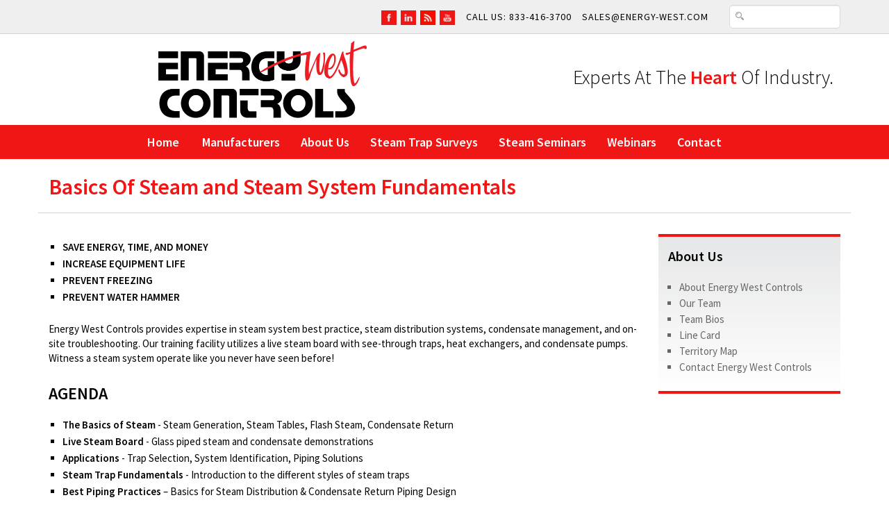

--- FILE ---
content_type: text/html;charset=UTF-8
request_url: https://energy-west.com/events.cfm
body_size: 24482
content:



  



<!doctype html>
<html>
<head>
  <meta charset="UTF-8">
  <meta name="viewport" content="width=device-width, initial-scale=1, maximum-scale=1, user-scalable=no"/>
  <title>Energy West Controls - Steam, Air, and Hot Water Specialities, Fluid Sealing, Process Valves and Automation</title>
  <style>html,body,div,span,applet,object,iframe,h1,h2,h3,h4,h5,h6,p,blockquote,pre,a,abbr,acronym,address,big,cite,code,del,dfn,em,img,ins,kbd,q,s,samp,small,strike,strong,sub,sup,tt,var,b,u,i,center,dl,dt,dd,ol,ul,li,fieldset,form,label,legend,table,caption,tbody,tfoot,thead,tr,th,td,article,aside,canvas,details,embed,figure,figcaption,footer,header,hgroup,menu,nav,output,ruby,section,summary,time,mark,audio,video{margin:0;padding:0;border:0;font-size:100%;font:inherit;vertical-align:baseline}article,aside,details,figcaption,figure,footer,header,hgroup,menu,nav,section{display:block}body{line-height:1}ol,ul{list-style:none}blockquote,q{quotes:none}blockquote:before,blockquote:after,q:before,q:after{content:'';content:none}table{border-collapse:collapse;border-spacing:0}</style>
  <link rel="stylesheet" type="text/css" href="/images/energywest/template/bootstrap.min.css?version=1.0.0">
  <link rel="stylesheet" type="text/css" href="/images/energywest/template/colorbox/colorbox.min.css" media="screen" />
  <script src="/images/energywest/template/js/jquery-1.11.3.min.js" type="text/javascript"></script>
  <link rel="stylesheet" type="text/css" href="/images/base/css/cymforms.css?version=1.0.0">
  <link rel="stylesheet" type="text/css" href="/images/energywest/template/default.css?version=1.5.0">

  <script type="text/javascript" src="/images/energywest/template/js/imagesloaded.pkgd.min.js"></script>

  <link rel="icon" type="image/png" href="/images/energywest/template/favicon.ico">
  <meta name="google-site-verification" content="DNEWK1SYJE2HOSCn96en9I1UcUFKR7yxFNUY6L93mCU" />
  
  <script async src="https://www.googletagmanager.com/gtag/js?id=G-RCVQR00E0X"></script>
  <script>
    window.dataLayer = window.dataLayer || [];
    function gtag(){dataLayer.push(arguments);}
    gtag('js', new Date());
    gtag('config', 'G-RCVQR00E0X');
  </script>
<meta property="og:url" content="https://energy-west.com/events.cfm" /><meta property="og:type" content="article" /><meta property="og:locale" content="en_US" /><meta property="og:title" content="Energy West Controls - Steam, Air, and Hot Water Specialities, Fluid Sealing, Process Valves and Automation" /><meta property="twitter:title" content="Energy West Controls - Steam, Air, and Hot Water Specialities, Fluid Sealing, Process Valves and Automation" /><meta property="og:description" content="Energy West Controls provides steam, air and hot water systems, valves, automation, sealing products and boiler instrumentation for customers across the Rocky Mountain region." /><meta property="twitter:description" content="Energy West Controls provides steam, air and hot water systems, valves, automation, sealing products and boiler instrumentation for customers across the Rocky Mountain region." /><meta name="description" property="description" content="Energy West Controls provides steam, air and hot water systems, valves, automation, sealing products and boiler instrumentation for customers across the Rocky Mountain region." /></head>
<body>
<div id="toparea">
  <div class="container">
    <div class="row">
      <div class="col-md-11 col-md-offset-1">
        <ul id="topnav">
          <li class="social-icons">
<a href="https://www.facebook.com/Energy-West-Controls-112888817973613" target="_blank"><img src="/images/energywest/template/red-facebook.png" width="96" height="95" alt="EWC Facebook" /></a>   <!--- <a href="#" target="_blank"> <img src="/images/energywest/template/red-twitter.png" width="96" height="95" alt="EWC Twitter" /></a> --->   <a href="https://www.linkedin.com/company/energy-west" target="_blank"> <img src="/images/energywest/template/red-linkedin.png" width="96" height="95" alt="LinkedIn" /></a>   <a href="https://blog.energy-west.com/" target="_blank"><img src="/images/energywest/template/red-blogger.png" width="96" height="95" alt="EWC Blog" /></a>       <a href="https://www.youtube.com/channel/UCPyLbzydh-CYUD4Yqa5CWRw" target="_blank"> <img src="/images/energywest/template/red-youtube.png" width="96" height="95" alt="EWS YouTube Channel" /></a></li>
          <li>Call Us: 833-416-3700</li>
          <li>sales@energy-west.com</li>
          <li><form method="get" action="search.cfm"><input type="search" name="q" value=""/></form></li>
        </ul>
      </div>
    </div>
  </div>
</div>
<div id="branding">
  <div class="container">
    <div class="row">
      <div class="col-md-5"><a href="/" title="Energy West Controls home"><img id="logo" src="/images/energywest/template/energy-west-image-1.png" alt="Energy West Controls logo"/></a></div>
      <div class="col-md-7" id="tagline"><h2>Experts at the <strong>heart</strong> of industry.</h2></div>
    </div>
  </div>
</div>
<section id="ew-nav">
  <div class="container">
    <div class="row">
      <div class="col-md-12">
        <nav id="main">
           <a href="#" id="menu-icon"></a>
           <ul>
           <li><a href="/" title="Energy West Controls home">Home</a></li>
           <li><a href="article_50_Manufacturers.cfm" title="Manufacturers">Manufacturers</a></li><li><a href="article_48_About-Us.cfm" title="About Us">About Us</a></li><li><a href="article_85_Steam-Trap-Surveys.cfm" title="Steam Trap Surveys">Steam Trap Surveys</a></li><li><a href="/events.cfm" title="Steam Seminars">Steam Seminars</a></li><li><a href="article_90_Webinars.cfm" title="Webinars">Webinars</a></li><li><a href="article_49_Contact.cfm" title="Contact">Contact</a></li>

           </ul>
        </nav>
      </div>
    </div>
  </div>
</section>



<section id="pagetitle">
  <div class="container">
    <div class="row">
      <div class="col-md-12"><h1>Basics Of Steam and Steam System Fundamentals</h1></div>
    </div>
  </div>
</section>
<section id="pageinterior">
  <div class="container">
    <div class="row">
      <div class="col-md-9">
        <div class="pagecontent">


<div class="row">
<div class="col-md-12">
<ul>
    <li><strong>SAVE ENERGY, TIME, AND MONEY</strong></li>
    <li><strong>INCREASE EQUIPMENT LIFE</strong></li>
    <li><strong>PREVENT FREEZING</strong></li>
    <li><strong>PREVENT WATER HAMMER</strong></li>
</ul>
Energy West Controls provides expertise in steam system best practice, steam distribution systems, condensate management, and on-site troubleshooting. Our training facility utilizes a live steam board with see-through traps, heat exchangers, and condensate pumps. Witness a steam system operate like you never have seen before!</div>
</div>
<div class="row topmar24">
<div class="col-md-12">
<h2>AGENDA</h2>
<ul>
    <li><strong>The Basics of Steam</strong> - Steam Generation, Steam Tables, Flash Steam, Condensate Return</li>
    <li><strong>Live Steam Board</strong> - Glass piped steam and condensate demonstrations</li>
    <li><strong>Applications</strong> - Trap Selection, System Identification, Piping Solutions</li>
    <li><strong>Steam Trap Fundamentals</strong> - Introduction to the different styles of steam traps</li>
    <li><strong>Best Piping Practices</strong> &ndash; Basics for Steam Distribution &amp; Condensate Return Piping Design</li>
    <li><strong>Condensate Return Systems</strong> &ndash; Bi-Phase Condensate Returns/Pumped Returns</li>
    <li><strong>Live Steam Trap, Pump, Coil &amp; Vacuum Demonstrations</strong></li>
    <li><strong>Basics of Heat Transfer Systems</strong> &ndash; Steam to Air &amp; Steam to Water</li>
    <li><strong>Troubleshooting</strong> &ndash; Piping Problems, Failed Steam Traps, Condensate Pumps, System Back Pressure</li>
    <li><strong>Steam and Condensate Chemistry</strong> &ndash; Non-Condensable Gases and Sub-Cooled Condensate</li>
    <li><strong>Introduction to Steam Pressure Reducing &amp; Control Valves</strong></li>
</ul>
<em>Ask about advanced classes or classes tailored to your specific needs.</em></div>
</div>
<div class="row topmar24">
<div class="col-md-12">
<h2>LOCATIONS AND DATES</h2>
<strong>Salt Lake City (SLC), Utah</strong><br />
1955 W. Industrial Circle<br />
Salt Lake City, Utah 84104<br />
<ul>
    <li>February 11, 2026 (Wednesday)</li>
    <li>March 11, 2026 (Wednesday)</li>
    <li>April 15, 2026 (Wednesday)</li>
    <li>May 13, 2026 (Wednesday)</li>
    <li>June 10, 2026 (Wednesday)</li>
</ul>
<br />
<strong>Golden, Colorado</strong><br />
15000 W 6th Ave, Unit 202A<br />
Golden, Colorado 80401<br />
<ul>
    <li>January 15, 2026 (Thursday)</li>
    <li>January 16, 2026 (Friday)</li>
    <li>April 23, 2026 (Thursday)</li>
    <li>April 24, 2026 (Friday)</li>
    <li>August 13, 2026 (Thursday)</li>
    <li>August 14, 2026 (Friday)</li>
    <li>November 12, 2026 (Thursday)</li>
    <li>November 13, 2026 (Friday)</li>
</ul>
<br />
<strong>Tempe, Arizona</strong><br />
5861 S. Kyrene Rd. Suite 10<br />
Tempe, AZ 85283<br />
<ul>
    <li>February 27, 2026 (Friday)</li>
    <li>June 5, 2026 (Friday)</li>
    <li>September 11, 2026 (Friday)</li>
    <li>December 11, 2026 (Friday)</li>
</ul>
<br />
<strong>Albuquerque, New Mexico</strong><br />
<ul>
    <li>Date Pending</li>
</ul>
</div>
</div>
<div class="row topmar24" style="margin-bottom:24px;">
<div class="col-md-12">
<h2>TIME / COST</h2>
<strong>8:30AM to 4:00PM</strong><br />
Continental Breakfast, Lunch and Training Materials Provided<br />
<br />
<strong>$500.00 per person</strong></div>
</div>




  
    
  

  
    
  

  
    
  

  
    
  

  
    
  

  
    
  

  
    
  

  
    
  

  
    
  

  
    
  

  
    
  

  
    
  

  
    
  

  
    
  

  
    
  

<script src='https://www.google.com/recaptcha/api.js' async></script>

  <form name="5" id="energywest-5" method="post" action="forms.cfm">
  
  <table border="0" cellpadding="2" cellspacing="1" class="cymFormTable">
    
    
    
    
      <tr>
        <td class="cymBody" colspan="2"><div class="row">
<div class="col-md-12">
<h2>REGISTRATION</h2>
<p>To enroll in one of our upcoming seminars, please complete the form below. Should you have any questions regarding the registration process or on our seminars in general, please <a href="/article_49_Contact.cfm">contact us</a> or call 801-262-4477.</p>
<h2>TERMS &amp; CONDITIONS</h2>
<ul>
    <li>ENERGY WEST CONTROLS RESERVES THE RIGHT TO CANCEL ANY SEMINAR UP TO 7 DAYS PRIOR TO THE SEMINAR DATE.</li>
    <li>A PURCHASE ORDER OR A CREDIT CARD ORDER IS REQUIRED AT THE TIME A RESERVATION IS MADE.</li>
    <li>INVOICES WILL BE SENT OUT UPON RECEIPT OF REGISTRATION FORM. TO RECEIVE A FULL REFUND, CANCELLATIONS MUST BE MADE WITHIN 7 DAYS FROM THE DATE OF THE INVOICE.</li>
    <li>PAYMENTS MUST BE RECEIVED BEFORE THE SEMINAR DATE!</li>
</ul>
</div>
</div></td>
      </tr>
    
    
      
        
          <tr valign="top">
            <td class="cymBody" style="vertical-align: top;">
              <span class="cymLabelRequired">*Name&nbsp;</span>
            </td>
            <td class="cymBody">
            
                <input type="Text" class="fText" name="field32" aria-label="Name"  size=40 maxlength=100 value="">
              
          </td>
        </tr>
      
    
      
        
          <tr valign="top">
            <td class="cymBody" style="vertical-align: top;">
              <span class="cymLabelRequired">*Company&nbsp;</span>
            </td>
            <td class="cymBody">
            
                <input type="Text" class="fText" name="field35" aria-label="Company"  size=40 maxlength=100 value="">
              
          </td>
        </tr>
      
    
      
        
          <tr valign="top">
            <td class="cymBody" style="vertical-align: top;">
              <span class="cymLabelRequired">*Email&nbsp;</span>
            </td>
            <td class="cymBody">
            
                <input type="Text" class="fText" name="field33" aria-label="Email"  size=40 maxlength=100 value="">
              
          </td>
        </tr>
      
    
      
        
          <tr valign="top">
            <td class="cymBody" style="vertical-align: top;">
              <span class="cymLabelRequired">*Phone&nbsp;</span>
            </td>
            <td class="cymBody">
            
                <input type="Text" class="fText" name="field34" aria-label="Phone"  size=30 maxlength=30 value="">
              
          </td>
        </tr>
      
    
      
        
          <tr valign="top">
            <td class="cymBody" style="vertical-align: top;">
              <span class="cymLabelRequired">*Seminar Location&nbsp;</span>
            </td>
            <td class="cymBody">
            
                <select name="field50" class="fSelect" aria-label="Seminar Location" >
                  
                    <option value="Salt Lake City (Utah)" >Salt Lake City (Utah)</option>
                  
                    <option value="Golden (Colorado)" >Golden (Colorado)</option>
                  
                    <option value="Tempe (Arizona)" >Tempe (Arizona)</option>
                  
                </select>
              
          </td>
        </tr>
      
    
      
        
          <tr valign="top">
            <td class="cymBody" style="vertical-align: top;">
              <span class="cymLabelRequired">*Seminar Date&nbsp;</span>
            </td>
            <td class="cymBody">
            
                <input type="Text" class="fText" name="field45" aria-label="Seminar Date"  size=40 maxlength=40 value="">
              
          </td>
        </tr>
      
    
      
        
          <tr valign="top">
            <td class="cymBody" style="vertical-align: top;">
              <span class="cymLabelRequired">*Address 1&nbsp;</span>
            </td>
            <td class="cymBody">
            
                <input type="Text" class="fText" name="field36" aria-label="Address 1"  size=40 maxlength=100 value="">
              
          </td>
        </tr>
      
    
      
        
          <tr valign="top">
            <td class="cymBody" style="vertical-align: top;">
              <span class="cymLabel">Address 2&nbsp;</span>
            </td>
            <td class="cymBody">
            
                <input type="Text" class="fText" name="field37" aria-label="Address 2"  size=40 maxlength=100 value="">
              
          </td>
        </tr>
      
    
      
        
          <tr valign="top">
            <td class="cymBody" style="vertical-align: top;">
              <span class="cymLabelRequired">*City&nbsp;</span>
            </td>
            <td class="cymBody">
            
                <input type="Text" class="fText" name="field38" aria-label="City"  size=40 maxlength=100 value="">
              
          </td>
        </tr>
      
    
      
        
          <tr valign="top">
            <td class="cymBody" style="vertical-align: top;">
              <span class="cymLabelRequired">*State/Province&nbsp;</span>
            </td>
            <td class="cymBody">
            
                <input type="Text" class="fText" name="field39" aria-label="State/Province"  size=40 maxlength=40 value="">
              
          </td>
        </tr>
      
    
      
        
          <tr valign="top">
            <td class="cymBody" style="vertical-align: top;">
              <span class="cymLabelRequired">*Country&nbsp;</span>
            </td>
            <td class="cymBody">
            
                <input type="Text" class="fText" name="field40" aria-label="Country"  size=40 maxlength=40 value="USA">
              
          </td>
        </tr>
      
    
      
        
          <tr valign="top">
            <td class="cymBody" style="vertical-align: top;">
              <span class="cymLabelRequired">*ZIP/Postal Code&nbsp;</span>
            </td>
            <td class="cymBody">
            
                <input type="Text" class="fText" name="field41" aria-label="ZIP/Postal Code"  size=24 maxlength=24 value="">
              
          </td>
        </tr>
      
    
      
        
          <tr valign="top">
            <td class="cymBody" style="vertical-align: top;">
              <span class="cymLabel">Payment Method&nbsp;</span>
            </td>
            <td class="cymBody">
            
                
                
                  
                  <input type="Radio" name="field47" class="fCheckbox" aria-label="Payment Method"  value="Credit Card" >&nbsp;Credit Card
                  
                    <br/>
                  
                
                  
                  <input type="Radio" name="field47" class="fCheckbox" aria-label="Payment Method"  value="Purchase Order" >&nbsp;Purchase Order
                  
                    <br/>
                  
                
                
              
          </td>
        </tr>
      
    
      
        
          <tr valign="top">
            <td class="cymBody" style="vertical-align: top;">
              <span class="cymLabel">Payment Contact Email&nbsp;</span>
            </td>
            <td class="cymBody">
            
                <input type="Text" class="fText" name="field48" aria-label="Payment Contact Email"  size=40 maxlength=255 value="">
              
          </td>
        </tr>
      
    
      
        
          <tr valign="top">
            <td class="cymBody" style="vertical-align: top;">
              <span class="cymLabel">Questions/Special Accommodations (food allergies, etc.)&nbsp;</span>
            </td>
            <td class="cymBody">
            
                <textarea name="field46" class="fTextArea" aria-label="Questions/Special Accommodations (food allergies, etc.)"  rows=3 cols=50></textarea>
              
          </td>
        </tr>
      
    
    
    <tr valign="top">
      <td class="cymBody">&nbsp;</td>
      <td class="cymBody">
        <span class="cymLabelRequired">* Required Field</span>
      </td>
    </tr>
    
    
    
      <tr>
        <td>&nbsp;</td>
        <td>
          <div class="g-recaptcha" data-size="compact" data-sitekey="6LeuSs8qAAAAAMMTead5eeRG82PyBwab1LPXXcJ7" data-stoken="pswwzgUyziGZVRvCx4SaVngsNuz1CmmKFj5NnZ4LR_Fv3TE6-ck66iB-zDVB_FbaeKo0oQTjz6wnPkumzKj7f25M7FocfluAZwjWy38y1Cg"></div>
        </td>
      </tr>
    
    <tr valign="top">
      <td class="cymBody">&nbsp;</td>
      <td class="cymBody">
        <input type="submit" class="fButton" name="action" aria-label="Submit" value="Submit">
        <input type="hidden" name="pk" value="5">
      </td>
    </tr>
  </table>
  </form>



        </div>
      </div>
      <div class="col-md-3" id="sidebar">
        

        <div class="widget">
          
<h3>About Us</h3><ul class="sidenava"><li class="sidenav"><a href="article_48_About-Energy-West-Controls.cfm" title="About Energy West Controls">About Energy West Controls</a></li><li class="sidenav"><a href="article_46_Our-Team.cfm" title="Our Team">Our Team</a></li><li class="sidenav"><a href="article_47_Team-Bios.cfm" title="Team Bios">Team Bios</a></li><li class="sidenav"><a href="https://energy-west.com/images/energywest/template/pdf/Energy-West-Controls-linecard-2025.pdf?version=2.0" target="popup" title="Line Card">Line Card</a></li><li class="sidenav"><a href="https://energy-west.com/images/energywest/template/pdf/Energy-West-Controls-Territory-Map.pdf?version=3.0" target="popup" title="Territory Map">Territory Map</a></li><li class="sidenav"><a href="article_49_Contact-Energy-West-Controls.cfm" title="Contact Energy West Controls">Contact Energy West Controls</a></li></ul>




        </div>
      </div>
    </div>
  </div>
</section>

<section id="mountains"></section>
<section id="footerboxes">
  <div class="container" id="footlogo">
    <div class="row">
      <div class="col-md-12"><a href="/"><img src="/images/energywest/template/energy-west-image-4.png" alt="Energy West Controls footer logo"/></a></div>
    </div>
  </div>
  <div class="container">
    
<div class="row">
<div class="col-sm-4">
<h3>Corporate Headquarters</h3>
<p>1955 West Industrial Circle<br />
Salt Lake City, Utah 84104<br />
Phone: 801-262-4477<br />
Fax: 801-261-0862<br />
Email: sales@energy-west.com</p>
<h3>Connect + Follow</h3>
<p class="social-icons"><a href="https://www.facebook.com/Energy-West-Controls-112888817973613" target="_blank"><img src="/images/energywest/template/red-facebook.png" width="96" height="95" alt="EWC Facebook" /></a> <a href="https://www.linkedin.com/company/energy-west" target="_blank"> <img src="/images/energywest/template/red-linkedin.png" width="96" height="95" alt="LinkedIn" /></a>   <a href="https://blog.energy-west.com/" target="_blank"><img src="/images/energywest/template/red-blogger.png" width="96" height="95" alt="EWC Blog" /></a>       <a href="https://www.youtube.com/channel/UCPyLbzydh-CYUD4Yqa5CWRw" target="_blank"> <img src="/images/energywest/template/red-youtube.png" width="96" height="95" alt="EWS YouTube Channel" /></a></p>
</div>
<div class="col-sm-4">
<h3>Colorado Office &amp; Warehouse</h3>
<p>15000 W 6th Ave, Unit 202A<br />
Golden, Colorado 80401<br />
Phone: 303-279-4800<br />
Fax: 303-279-5100<br />
Email: sales@energy-west.com</p>
</div>
<div class="col-sm-4">
<h3>Southwest Office &amp; Warehouse</h3>
<p>5861 S. Kyrene Rd. Suite 10<br />
Tempe, AZ 85283<br />
Phone: 833-416-3700<br />
Email: sales@energy-west.com</p>
</div>
</div>
  </div>
</section>
<section id="bottom-bar">
  <div class="container">
    <div class="row"><div class="col-md-12"><span class="copyright">&copy; Copyright Energy West Controls All Rights Reserved.</span></div></div>
  </div>
</section>
<script src="/images/energywest/template/js/bootstrap.min.js"></script>
<script src="/images/energywest/template/js/masonry.pkgd.min.js"></script>

  <script>
    var $grid = $('#gallery-masonry').imagesLoaded(function() {
      $grid.masonry({
          itemSelector: '.item',
          columnWidth: 190,
          isFitWidth: true
      });
    });
  </script>
  <script type="text/javascript" src="/images/energywest/template/colorbox/jquery.colorbox.min.js"></script>
  <script type="text/javascript">
    $(document).ready(function(){
        $("a[rel='colorbox']").colorbox({opacity:".50", current:" "});
        $("a[rel='cymGalleryPopup']").colorbox({opacity:".50", current:" "});
        $("a[rel='colorbox_video']").colorbox({opacity:".50", iframe:true, width:"700", height:"600"});
        $("a[rel='cb_video']").colorbox({opacity:".50", iframe:true, width:"690", height:"550", current:""});
        $("#click").click(function() { return false; });
    });
  </script>
  <script type="text/javascript">
    // Make ColorBox responsive
    jQuery.colorbox.settings.maxWidth  = '95%';
    jQuery.colorbox.settings.maxHeight = '95%';
    jQuery.colorbox.settings.scalePhotos = true;

    // ColorBox resize function
    var resizeTimer;
    function resizeColorBox() {
      if (resizeTimer) {
        clearTimeout(resizeTimer);
      }
      resizeTimer = setTimeout(function() {
        if (jQuery('#cboxOverlay').is(':visible')) {
            jQuery.colorbox.resize({width:'85%', height:'85%'});
        }
      }, 300);
    }

    // Resize ColorBox when resizing window or changing mobile device orientation
    jQuery(window).resize(resizeColorBox);
    window.addEventListener("orientationchange", resizeColorBox, false);
  </script>

<script async src="//static.getclicky.com/101352885.js"></script>
<noscript><p><img alt="Clicky" width="1" height="1" src="//in.getclicky.com/101352885ns.gif" /></p></noscript>
</body>
</html>




--- FILE ---
content_type: text/html; charset=utf-8
request_url: https://www.google.com/recaptcha/api2/anchor?ar=1&k=6LeuSs8qAAAAAMMTead5eeRG82PyBwab1LPXXcJ7&co=aHR0cHM6Ly9lbmVyZ3ktd2VzdC5jb206NDQz&hl=en&v=PoyoqOPhxBO7pBk68S4YbpHZ&size=compact&anchor-ms=20000&execute-ms=30000&cb=x4pw4rbwocz7
body_size: 49170
content:
<!DOCTYPE HTML><html dir="ltr" lang="en"><head><meta http-equiv="Content-Type" content="text/html; charset=UTF-8">
<meta http-equiv="X-UA-Compatible" content="IE=edge">
<title>reCAPTCHA</title>
<style type="text/css">
/* cyrillic-ext */
@font-face {
  font-family: 'Roboto';
  font-style: normal;
  font-weight: 400;
  font-stretch: 100%;
  src: url(//fonts.gstatic.com/s/roboto/v48/KFO7CnqEu92Fr1ME7kSn66aGLdTylUAMa3GUBHMdazTgWw.woff2) format('woff2');
  unicode-range: U+0460-052F, U+1C80-1C8A, U+20B4, U+2DE0-2DFF, U+A640-A69F, U+FE2E-FE2F;
}
/* cyrillic */
@font-face {
  font-family: 'Roboto';
  font-style: normal;
  font-weight: 400;
  font-stretch: 100%;
  src: url(//fonts.gstatic.com/s/roboto/v48/KFO7CnqEu92Fr1ME7kSn66aGLdTylUAMa3iUBHMdazTgWw.woff2) format('woff2');
  unicode-range: U+0301, U+0400-045F, U+0490-0491, U+04B0-04B1, U+2116;
}
/* greek-ext */
@font-face {
  font-family: 'Roboto';
  font-style: normal;
  font-weight: 400;
  font-stretch: 100%;
  src: url(//fonts.gstatic.com/s/roboto/v48/KFO7CnqEu92Fr1ME7kSn66aGLdTylUAMa3CUBHMdazTgWw.woff2) format('woff2');
  unicode-range: U+1F00-1FFF;
}
/* greek */
@font-face {
  font-family: 'Roboto';
  font-style: normal;
  font-weight: 400;
  font-stretch: 100%;
  src: url(//fonts.gstatic.com/s/roboto/v48/KFO7CnqEu92Fr1ME7kSn66aGLdTylUAMa3-UBHMdazTgWw.woff2) format('woff2');
  unicode-range: U+0370-0377, U+037A-037F, U+0384-038A, U+038C, U+038E-03A1, U+03A3-03FF;
}
/* math */
@font-face {
  font-family: 'Roboto';
  font-style: normal;
  font-weight: 400;
  font-stretch: 100%;
  src: url(//fonts.gstatic.com/s/roboto/v48/KFO7CnqEu92Fr1ME7kSn66aGLdTylUAMawCUBHMdazTgWw.woff2) format('woff2');
  unicode-range: U+0302-0303, U+0305, U+0307-0308, U+0310, U+0312, U+0315, U+031A, U+0326-0327, U+032C, U+032F-0330, U+0332-0333, U+0338, U+033A, U+0346, U+034D, U+0391-03A1, U+03A3-03A9, U+03B1-03C9, U+03D1, U+03D5-03D6, U+03F0-03F1, U+03F4-03F5, U+2016-2017, U+2034-2038, U+203C, U+2040, U+2043, U+2047, U+2050, U+2057, U+205F, U+2070-2071, U+2074-208E, U+2090-209C, U+20D0-20DC, U+20E1, U+20E5-20EF, U+2100-2112, U+2114-2115, U+2117-2121, U+2123-214F, U+2190, U+2192, U+2194-21AE, U+21B0-21E5, U+21F1-21F2, U+21F4-2211, U+2213-2214, U+2216-22FF, U+2308-230B, U+2310, U+2319, U+231C-2321, U+2336-237A, U+237C, U+2395, U+239B-23B7, U+23D0, U+23DC-23E1, U+2474-2475, U+25AF, U+25B3, U+25B7, U+25BD, U+25C1, U+25CA, U+25CC, U+25FB, U+266D-266F, U+27C0-27FF, U+2900-2AFF, U+2B0E-2B11, U+2B30-2B4C, U+2BFE, U+3030, U+FF5B, U+FF5D, U+1D400-1D7FF, U+1EE00-1EEFF;
}
/* symbols */
@font-face {
  font-family: 'Roboto';
  font-style: normal;
  font-weight: 400;
  font-stretch: 100%;
  src: url(//fonts.gstatic.com/s/roboto/v48/KFO7CnqEu92Fr1ME7kSn66aGLdTylUAMaxKUBHMdazTgWw.woff2) format('woff2');
  unicode-range: U+0001-000C, U+000E-001F, U+007F-009F, U+20DD-20E0, U+20E2-20E4, U+2150-218F, U+2190, U+2192, U+2194-2199, U+21AF, U+21E6-21F0, U+21F3, U+2218-2219, U+2299, U+22C4-22C6, U+2300-243F, U+2440-244A, U+2460-24FF, U+25A0-27BF, U+2800-28FF, U+2921-2922, U+2981, U+29BF, U+29EB, U+2B00-2BFF, U+4DC0-4DFF, U+FFF9-FFFB, U+10140-1018E, U+10190-1019C, U+101A0, U+101D0-101FD, U+102E0-102FB, U+10E60-10E7E, U+1D2C0-1D2D3, U+1D2E0-1D37F, U+1F000-1F0FF, U+1F100-1F1AD, U+1F1E6-1F1FF, U+1F30D-1F30F, U+1F315, U+1F31C, U+1F31E, U+1F320-1F32C, U+1F336, U+1F378, U+1F37D, U+1F382, U+1F393-1F39F, U+1F3A7-1F3A8, U+1F3AC-1F3AF, U+1F3C2, U+1F3C4-1F3C6, U+1F3CA-1F3CE, U+1F3D4-1F3E0, U+1F3ED, U+1F3F1-1F3F3, U+1F3F5-1F3F7, U+1F408, U+1F415, U+1F41F, U+1F426, U+1F43F, U+1F441-1F442, U+1F444, U+1F446-1F449, U+1F44C-1F44E, U+1F453, U+1F46A, U+1F47D, U+1F4A3, U+1F4B0, U+1F4B3, U+1F4B9, U+1F4BB, U+1F4BF, U+1F4C8-1F4CB, U+1F4D6, U+1F4DA, U+1F4DF, U+1F4E3-1F4E6, U+1F4EA-1F4ED, U+1F4F7, U+1F4F9-1F4FB, U+1F4FD-1F4FE, U+1F503, U+1F507-1F50B, U+1F50D, U+1F512-1F513, U+1F53E-1F54A, U+1F54F-1F5FA, U+1F610, U+1F650-1F67F, U+1F687, U+1F68D, U+1F691, U+1F694, U+1F698, U+1F6AD, U+1F6B2, U+1F6B9-1F6BA, U+1F6BC, U+1F6C6-1F6CF, U+1F6D3-1F6D7, U+1F6E0-1F6EA, U+1F6F0-1F6F3, U+1F6F7-1F6FC, U+1F700-1F7FF, U+1F800-1F80B, U+1F810-1F847, U+1F850-1F859, U+1F860-1F887, U+1F890-1F8AD, U+1F8B0-1F8BB, U+1F8C0-1F8C1, U+1F900-1F90B, U+1F93B, U+1F946, U+1F984, U+1F996, U+1F9E9, U+1FA00-1FA6F, U+1FA70-1FA7C, U+1FA80-1FA89, U+1FA8F-1FAC6, U+1FACE-1FADC, U+1FADF-1FAE9, U+1FAF0-1FAF8, U+1FB00-1FBFF;
}
/* vietnamese */
@font-face {
  font-family: 'Roboto';
  font-style: normal;
  font-weight: 400;
  font-stretch: 100%;
  src: url(//fonts.gstatic.com/s/roboto/v48/KFO7CnqEu92Fr1ME7kSn66aGLdTylUAMa3OUBHMdazTgWw.woff2) format('woff2');
  unicode-range: U+0102-0103, U+0110-0111, U+0128-0129, U+0168-0169, U+01A0-01A1, U+01AF-01B0, U+0300-0301, U+0303-0304, U+0308-0309, U+0323, U+0329, U+1EA0-1EF9, U+20AB;
}
/* latin-ext */
@font-face {
  font-family: 'Roboto';
  font-style: normal;
  font-weight: 400;
  font-stretch: 100%;
  src: url(//fonts.gstatic.com/s/roboto/v48/KFO7CnqEu92Fr1ME7kSn66aGLdTylUAMa3KUBHMdazTgWw.woff2) format('woff2');
  unicode-range: U+0100-02BA, U+02BD-02C5, U+02C7-02CC, U+02CE-02D7, U+02DD-02FF, U+0304, U+0308, U+0329, U+1D00-1DBF, U+1E00-1E9F, U+1EF2-1EFF, U+2020, U+20A0-20AB, U+20AD-20C0, U+2113, U+2C60-2C7F, U+A720-A7FF;
}
/* latin */
@font-face {
  font-family: 'Roboto';
  font-style: normal;
  font-weight: 400;
  font-stretch: 100%;
  src: url(//fonts.gstatic.com/s/roboto/v48/KFO7CnqEu92Fr1ME7kSn66aGLdTylUAMa3yUBHMdazQ.woff2) format('woff2');
  unicode-range: U+0000-00FF, U+0131, U+0152-0153, U+02BB-02BC, U+02C6, U+02DA, U+02DC, U+0304, U+0308, U+0329, U+2000-206F, U+20AC, U+2122, U+2191, U+2193, U+2212, U+2215, U+FEFF, U+FFFD;
}
/* cyrillic-ext */
@font-face {
  font-family: 'Roboto';
  font-style: normal;
  font-weight: 500;
  font-stretch: 100%;
  src: url(//fonts.gstatic.com/s/roboto/v48/KFO7CnqEu92Fr1ME7kSn66aGLdTylUAMa3GUBHMdazTgWw.woff2) format('woff2');
  unicode-range: U+0460-052F, U+1C80-1C8A, U+20B4, U+2DE0-2DFF, U+A640-A69F, U+FE2E-FE2F;
}
/* cyrillic */
@font-face {
  font-family: 'Roboto';
  font-style: normal;
  font-weight: 500;
  font-stretch: 100%;
  src: url(//fonts.gstatic.com/s/roboto/v48/KFO7CnqEu92Fr1ME7kSn66aGLdTylUAMa3iUBHMdazTgWw.woff2) format('woff2');
  unicode-range: U+0301, U+0400-045F, U+0490-0491, U+04B0-04B1, U+2116;
}
/* greek-ext */
@font-face {
  font-family: 'Roboto';
  font-style: normal;
  font-weight: 500;
  font-stretch: 100%;
  src: url(//fonts.gstatic.com/s/roboto/v48/KFO7CnqEu92Fr1ME7kSn66aGLdTylUAMa3CUBHMdazTgWw.woff2) format('woff2');
  unicode-range: U+1F00-1FFF;
}
/* greek */
@font-face {
  font-family: 'Roboto';
  font-style: normal;
  font-weight: 500;
  font-stretch: 100%;
  src: url(//fonts.gstatic.com/s/roboto/v48/KFO7CnqEu92Fr1ME7kSn66aGLdTylUAMa3-UBHMdazTgWw.woff2) format('woff2');
  unicode-range: U+0370-0377, U+037A-037F, U+0384-038A, U+038C, U+038E-03A1, U+03A3-03FF;
}
/* math */
@font-face {
  font-family: 'Roboto';
  font-style: normal;
  font-weight: 500;
  font-stretch: 100%;
  src: url(//fonts.gstatic.com/s/roboto/v48/KFO7CnqEu92Fr1ME7kSn66aGLdTylUAMawCUBHMdazTgWw.woff2) format('woff2');
  unicode-range: U+0302-0303, U+0305, U+0307-0308, U+0310, U+0312, U+0315, U+031A, U+0326-0327, U+032C, U+032F-0330, U+0332-0333, U+0338, U+033A, U+0346, U+034D, U+0391-03A1, U+03A3-03A9, U+03B1-03C9, U+03D1, U+03D5-03D6, U+03F0-03F1, U+03F4-03F5, U+2016-2017, U+2034-2038, U+203C, U+2040, U+2043, U+2047, U+2050, U+2057, U+205F, U+2070-2071, U+2074-208E, U+2090-209C, U+20D0-20DC, U+20E1, U+20E5-20EF, U+2100-2112, U+2114-2115, U+2117-2121, U+2123-214F, U+2190, U+2192, U+2194-21AE, U+21B0-21E5, U+21F1-21F2, U+21F4-2211, U+2213-2214, U+2216-22FF, U+2308-230B, U+2310, U+2319, U+231C-2321, U+2336-237A, U+237C, U+2395, U+239B-23B7, U+23D0, U+23DC-23E1, U+2474-2475, U+25AF, U+25B3, U+25B7, U+25BD, U+25C1, U+25CA, U+25CC, U+25FB, U+266D-266F, U+27C0-27FF, U+2900-2AFF, U+2B0E-2B11, U+2B30-2B4C, U+2BFE, U+3030, U+FF5B, U+FF5D, U+1D400-1D7FF, U+1EE00-1EEFF;
}
/* symbols */
@font-face {
  font-family: 'Roboto';
  font-style: normal;
  font-weight: 500;
  font-stretch: 100%;
  src: url(//fonts.gstatic.com/s/roboto/v48/KFO7CnqEu92Fr1ME7kSn66aGLdTylUAMaxKUBHMdazTgWw.woff2) format('woff2');
  unicode-range: U+0001-000C, U+000E-001F, U+007F-009F, U+20DD-20E0, U+20E2-20E4, U+2150-218F, U+2190, U+2192, U+2194-2199, U+21AF, U+21E6-21F0, U+21F3, U+2218-2219, U+2299, U+22C4-22C6, U+2300-243F, U+2440-244A, U+2460-24FF, U+25A0-27BF, U+2800-28FF, U+2921-2922, U+2981, U+29BF, U+29EB, U+2B00-2BFF, U+4DC0-4DFF, U+FFF9-FFFB, U+10140-1018E, U+10190-1019C, U+101A0, U+101D0-101FD, U+102E0-102FB, U+10E60-10E7E, U+1D2C0-1D2D3, U+1D2E0-1D37F, U+1F000-1F0FF, U+1F100-1F1AD, U+1F1E6-1F1FF, U+1F30D-1F30F, U+1F315, U+1F31C, U+1F31E, U+1F320-1F32C, U+1F336, U+1F378, U+1F37D, U+1F382, U+1F393-1F39F, U+1F3A7-1F3A8, U+1F3AC-1F3AF, U+1F3C2, U+1F3C4-1F3C6, U+1F3CA-1F3CE, U+1F3D4-1F3E0, U+1F3ED, U+1F3F1-1F3F3, U+1F3F5-1F3F7, U+1F408, U+1F415, U+1F41F, U+1F426, U+1F43F, U+1F441-1F442, U+1F444, U+1F446-1F449, U+1F44C-1F44E, U+1F453, U+1F46A, U+1F47D, U+1F4A3, U+1F4B0, U+1F4B3, U+1F4B9, U+1F4BB, U+1F4BF, U+1F4C8-1F4CB, U+1F4D6, U+1F4DA, U+1F4DF, U+1F4E3-1F4E6, U+1F4EA-1F4ED, U+1F4F7, U+1F4F9-1F4FB, U+1F4FD-1F4FE, U+1F503, U+1F507-1F50B, U+1F50D, U+1F512-1F513, U+1F53E-1F54A, U+1F54F-1F5FA, U+1F610, U+1F650-1F67F, U+1F687, U+1F68D, U+1F691, U+1F694, U+1F698, U+1F6AD, U+1F6B2, U+1F6B9-1F6BA, U+1F6BC, U+1F6C6-1F6CF, U+1F6D3-1F6D7, U+1F6E0-1F6EA, U+1F6F0-1F6F3, U+1F6F7-1F6FC, U+1F700-1F7FF, U+1F800-1F80B, U+1F810-1F847, U+1F850-1F859, U+1F860-1F887, U+1F890-1F8AD, U+1F8B0-1F8BB, U+1F8C0-1F8C1, U+1F900-1F90B, U+1F93B, U+1F946, U+1F984, U+1F996, U+1F9E9, U+1FA00-1FA6F, U+1FA70-1FA7C, U+1FA80-1FA89, U+1FA8F-1FAC6, U+1FACE-1FADC, U+1FADF-1FAE9, U+1FAF0-1FAF8, U+1FB00-1FBFF;
}
/* vietnamese */
@font-face {
  font-family: 'Roboto';
  font-style: normal;
  font-weight: 500;
  font-stretch: 100%;
  src: url(//fonts.gstatic.com/s/roboto/v48/KFO7CnqEu92Fr1ME7kSn66aGLdTylUAMa3OUBHMdazTgWw.woff2) format('woff2');
  unicode-range: U+0102-0103, U+0110-0111, U+0128-0129, U+0168-0169, U+01A0-01A1, U+01AF-01B0, U+0300-0301, U+0303-0304, U+0308-0309, U+0323, U+0329, U+1EA0-1EF9, U+20AB;
}
/* latin-ext */
@font-face {
  font-family: 'Roboto';
  font-style: normal;
  font-weight: 500;
  font-stretch: 100%;
  src: url(//fonts.gstatic.com/s/roboto/v48/KFO7CnqEu92Fr1ME7kSn66aGLdTylUAMa3KUBHMdazTgWw.woff2) format('woff2');
  unicode-range: U+0100-02BA, U+02BD-02C5, U+02C7-02CC, U+02CE-02D7, U+02DD-02FF, U+0304, U+0308, U+0329, U+1D00-1DBF, U+1E00-1E9F, U+1EF2-1EFF, U+2020, U+20A0-20AB, U+20AD-20C0, U+2113, U+2C60-2C7F, U+A720-A7FF;
}
/* latin */
@font-face {
  font-family: 'Roboto';
  font-style: normal;
  font-weight: 500;
  font-stretch: 100%;
  src: url(//fonts.gstatic.com/s/roboto/v48/KFO7CnqEu92Fr1ME7kSn66aGLdTylUAMa3yUBHMdazQ.woff2) format('woff2');
  unicode-range: U+0000-00FF, U+0131, U+0152-0153, U+02BB-02BC, U+02C6, U+02DA, U+02DC, U+0304, U+0308, U+0329, U+2000-206F, U+20AC, U+2122, U+2191, U+2193, U+2212, U+2215, U+FEFF, U+FFFD;
}
/* cyrillic-ext */
@font-face {
  font-family: 'Roboto';
  font-style: normal;
  font-weight: 900;
  font-stretch: 100%;
  src: url(//fonts.gstatic.com/s/roboto/v48/KFO7CnqEu92Fr1ME7kSn66aGLdTylUAMa3GUBHMdazTgWw.woff2) format('woff2');
  unicode-range: U+0460-052F, U+1C80-1C8A, U+20B4, U+2DE0-2DFF, U+A640-A69F, U+FE2E-FE2F;
}
/* cyrillic */
@font-face {
  font-family: 'Roboto';
  font-style: normal;
  font-weight: 900;
  font-stretch: 100%;
  src: url(//fonts.gstatic.com/s/roboto/v48/KFO7CnqEu92Fr1ME7kSn66aGLdTylUAMa3iUBHMdazTgWw.woff2) format('woff2');
  unicode-range: U+0301, U+0400-045F, U+0490-0491, U+04B0-04B1, U+2116;
}
/* greek-ext */
@font-face {
  font-family: 'Roboto';
  font-style: normal;
  font-weight: 900;
  font-stretch: 100%;
  src: url(//fonts.gstatic.com/s/roboto/v48/KFO7CnqEu92Fr1ME7kSn66aGLdTylUAMa3CUBHMdazTgWw.woff2) format('woff2');
  unicode-range: U+1F00-1FFF;
}
/* greek */
@font-face {
  font-family: 'Roboto';
  font-style: normal;
  font-weight: 900;
  font-stretch: 100%;
  src: url(//fonts.gstatic.com/s/roboto/v48/KFO7CnqEu92Fr1ME7kSn66aGLdTylUAMa3-UBHMdazTgWw.woff2) format('woff2');
  unicode-range: U+0370-0377, U+037A-037F, U+0384-038A, U+038C, U+038E-03A1, U+03A3-03FF;
}
/* math */
@font-face {
  font-family: 'Roboto';
  font-style: normal;
  font-weight: 900;
  font-stretch: 100%;
  src: url(//fonts.gstatic.com/s/roboto/v48/KFO7CnqEu92Fr1ME7kSn66aGLdTylUAMawCUBHMdazTgWw.woff2) format('woff2');
  unicode-range: U+0302-0303, U+0305, U+0307-0308, U+0310, U+0312, U+0315, U+031A, U+0326-0327, U+032C, U+032F-0330, U+0332-0333, U+0338, U+033A, U+0346, U+034D, U+0391-03A1, U+03A3-03A9, U+03B1-03C9, U+03D1, U+03D5-03D6, U+03F0-03F1, U+03F4-03F5, U+2016-2017, U+2034-2038, U+203C, U+2040, U+2043, U+2047, U+2050, U+2057, U+205F, U+2070-2071, U+2074-208E, U+2090-209C, U+20D0-20DC, U+20E1, U+20E5-20EF, U+2100-2112, U+2114-2115, U+2117-2121, U+2123-214F, U+2190, U+2192, U+2194-21AE, U+21B0-21E5, U+21F1-21F2, U+21F4-2211, U+2213-2214, U+2216-22FF, U+2308-230B, U+2310, U+2319, U+231C-2321, U+2336-237A, U+237C, U+2395, U+239B-23B7, U+23D0, U+23DC-23E1, U+2474-2475, U+25AF, U+25B3, U+25B7, U+25BD, U+25C1, U+25CA, U+25CC, U+25FB, U+266D-266F, U+27C0-27FF, U+2900-2AFF, U+2B0E-2B11, U+2B30-2B4C, U+2BFE, U+3030, U+FF5B, U+FF5D, U+1D400-1D7FF, U+1EE00-1EEFF;
}
/* symbols */
@font-face {
  font-family: 'Roboto';
  font-style: normal;
  font-weight: 900;
  font-stretch: 100%;
  src: url(//fonts.gstatic.com/s/roboto/v48/KFO7CnqEu92Fr1ME7kSn66aGLdTylUAMaxKUBHMdazTgWw.woff2) format('woff2');
  unicode-range: U+0001-000C, U+000E-001F, U+007F-009F, U+20DD-20E0, U+20E2-20E4, U+2150-218F, U+2190, U+2192, U+2194-2199, U+21AF, U+21E6-21F0, U+21F3, U+2218-2219, U+2299, U+22C4-22C6, U+2300-243F, U+2440-244A, U+2460-24FF, U+25A0-27BF, U+2800-28FF, U+2921-2922, U+2981, U+29BF, U+29EB, U+2B00-2BFF, U+4DC0-4DFF, U+FFF9-FFFB, U+10140-1018E, U+10190-1019C, U+101A0, U+101D0-101FD, U+102E0-102FB, U+10E60-10E7E, U+1D2C0-1D2D3, U+1D2E0-1D37F, U+1F000-1F0FF, U+1F100-1F1AD, U+1F1E6-1F1FF, U+1F30D-1F30F, U+1F315, U+1F31C, U+1F31E, U+1F320-1F32C, U+1F336, U+1F378, U+1F37D, U+1F382, U+1F393-1F39F, U+1F3A7-1F3A8, U+1F3AC-1F3AF, U+1F3C2, U+1F3C4-1F3C6, U+1F3CA-1F3CE, U+1F3D4-1F3E0, U+1F3ED, U+1F3F1-1F3F3, U+1F3F5-1F3F7, U+1F408, U+1F415, U+1F41F, U+1F426, U+1F43F, U+1F441-1F442, U+1F444, U+1F446-1F449, U+1F44C-1F44E, U+1F453, U+1F46A, U+1F47D, U+1F4A3, U+1F4B0, U+1F4B3, U+1F4B9, U+1F4BB, U+1F4BF, U+1F4C8-1F4CB, U+1F4D6, U+1F4DA, U+1F4DF, U+1F4E3-1F4E6, U+1F4EA-1F4ED, U+1F4F7, U+1F4F9-1F4FB, U+1F4FD-1F4FE, U+1F503, U+1F507-1F50B, U+1F50D, U+1F512-1F513, U+1F53E-1F54A, U+1F54F-1F5FA, U+1F610, U+1F650-1F67F, U+1F687, U+1F68D, U+1F691, U+1F694, U+1F698, U+1F6AD, U+1F6B2, U+1F6B9-1F6BA, U+1F6BC, U+1F6C6-1F6CF, U+1F6D3-1F6D7, U+1F6E0-1F6EA, U+1F6F0-1F6F3, U+1F6F7-1F6FC, U+1F700-1F7FF, U+1F800-1F80B, U+1F810-1F847, U+1F850-1F859, U+1F860-1F887, U+1F890-1F8AD, U+1F8B0-1F8BB, U+1F8C0-1F8C1, U+1F900-1F90B, U+1F93B, U+1F946, U+1F984, U+1F996, U+1F9E9, U+1FA00-1FA6F, U+1FA70-1FA7C, U+1FA80-1FA89, U+1FA8F-1FAC6, U+1FACE-1FADC, U+1FADF-1FAE9, U+1FAF0-1FAF8, U+1FB00-1FBFF;
}
/* vietnamese */
@font-face {
  font-family: 'Roboto';
  font-style: normal;
  font-weight: 900;
  font-stretch: 100%;
  src: url(//fonts.gstatic.com/s/roboto/v48/KFO7CnqEu92Fr1ME7kSn66aGLdTylUAMa3OUBHMdazTgWw.woff2) format('woff2');
  unicode-range: U+0102-0103, U+0110-0111, U+0128-0129, U+0168-0169, U+01A0-01A1, U+01AF-01B0, U+0300-0301, U+0303-0304, U+0308-0309, U+0323, U+0329, U+1EA0-1EF9, U+20AB;
}
/* latin-ext */
@font-face {
  font-family: 'Roboto';
  font-style: normal;
  font-weight: 900;
  font-stretch: 100%;
  src: url(//fonts.gstatic.com/s/roboto/v48/KFO7CnqEu92Fr1ME7kSn66aGLdTylUAMa3KUBHMdazTgWw.woff2) format('woff2');
  unicode-range: U+0100-02BA, U+02BD-02C5, U+02C7-02CC, U+02CE-02D7, U+02DD-02FF, U+0304, U+0308, U+0329, U+1D00-1DBF, U+1E00-1E9F, U+1EF2-1EFF, U+2020, U+20A0-20AB, U+20AD-20C0, U+2113, U+2C60-2C7F, U+A720-A7FF;
}
/* latin */
@font-face {
  font-family: 'Roboto';
  font-style: normal;
  font-weight: 900;
  font-stretch: 100%;
  src: url(//fonts.gstatic.com/s/roboto/v48/KFO7CnqEu92Fr1ME7kSn66aGLdTylUAMa3yUBHMdazQ.woff2) format('woff2');
  unicode-range: U+0000-00FF, U+0131, U+0152-0153, U+02BB-02BC, U+02C6, U+02DA, U+02DC, U+0304, U+0308, U+0329, U+2000-206F, U+20AC, U+2122, U+2191, U+2193, U+2212, U+2215, U+FEFF, U+FFFD;
}

</style>
<link rel="stylesheet" type="text/css" href="https://www.gstatic.com/recaptcha/releases/PoyoqOPhxBO7pBk68S4YbpHZ/styles__ltr.css">
<script nonce="oAK5FY2Mv6rPhZCsrPz0Rw" type="text/javascript">window['__recaptcha_api'] = 'https://www.google.com/recaptcha/api2/';</script>
<script type="text/javascript" src="https://www.gstatic.com/recaptcha/releases/PoyoqOPhxBO7pBk68S4YbpHZ/recaptcha__en.js" nonce="oAK5FY2Mv6rPhZCsrPz0Rw">
      
    </script></head>
<body><div id="rc-anchor-alert" class="rc-anchor-alert"></div>
<input type="hidden" id="recaptcha-token" value="[base64]">
<script type="text/javascript" nonce="oAK5FY2Mv6rPhZCsrPz0Rw">
      recaptcha.anchor.Main.init("[\x22ainput\x22,[\x22bgdata\x22,\x22\x22,\[base64]/[base64]/[base64]/[base64]/[base64]/[base64]/KGcoTywyNTMsTy5PKSxVRyhPLEMpKTpnKE8sMjUzLEMpLE8pKSxsKSksTykpfSxieT1mdW5jdGlvbihDLE8sdSxsKXtmb3IobD0odT1SKEMpLDApO08+MDtPLS0pbD1sPDw4fFooQyk7ZyhDLHUsbCl9LFVHPWZ1bmN0aW9uKEMsTyl7Qy5pLmxlbmd0aD4xMDQ/[base64]/[base64]/[base64]/[base64]/[base64]/[base64]/[base64]\\u003d\x22,\[base64]\\u003d\x22,\x22bsKSw6bCtAVJFVHDrzgswqAzw7TDq8OjVA5hwrzCu0lxw6jCpcOwD8OlSsKVRApUw7DDkzrCtnPConF6Y8Kqw6BnQzEbwr1SfibChB0KesK8wrzCrxFPw7fCgDfCocOtwqjDiA7DvcK3MMKDw7XCoyPDvcOUwozCnHrClT9QwrIFwocaBH/Co8Oxw5vDusOzXsOiHjHCnMOtTSQ6w7gqXjvDtwHCgVkuKMO6Z2PDhkLCs8KGwoPChsKXU2gjwrzDjMKYwpwZw5oZw6nDpC/[base64]/[base64]/CgMKJC2ojwrZSUQtrwr9vBMOewpdRdMOKwoXCknl2wpXDl8Orw6kxQxl9N8O0VytrwqNEKsKEw7fCh8KWw4AqwrrDmWNMwq9OwpVxVwoIBcOiFk/DnBbCgsOHw6U1w4Fjw6pPYnpDIsKlLjLCqMK5Z8ONDV1dch/DjnVjwq3DkVNlLMKVw5BDwr5Tw40Nwqdad0xiHcO1dcONw5hwwoF9w6rDpcKDAMKNwodPEAgARcK7wr1zMzYmZCADwozDicOwO8KsNcO0ECzChxjCu8OeDcKBN11xw5DDnMOuS8OdwpotPcK4M3DCuMOiw43ClWnCmSZFw6/CtsOAw68qWXl2PcKcCQnCnCHCsEURwp7Dp8O3w5jDggbDpyBhJgVHZsKlwqstOsORw71Rwr9pKcKPwrfDmMOvw5oQw5/CgQpHIgvCpcOcw5JBXcKfw5DDhMKDw77CmAo/wrZcWiUoeGoCw4tkwolnw59YJsKlNMOjwrvDiG58CsO2w63DlMO/[base64]/Con4SwphLI8KBaAPDoEzDg8ONw7XDvcKpTsKZw4oTwr7Cu8K7wplcCcKjw6bDgsKnNMKYQzHDqMODOgfDvGZCDMKTwp3DhcORDcK5XcKqwqbCtV/DjT/DgCHCii3Ct8OiNBogw6kzw7TDp8KYP1zDjEfCvx02w6nCmMKYGcKYwp0Sw7p7wofCo8O6ScOCI27CtcKYw7DDtw/CvVzCqMKIw7FKXsONfWUpfMKCA8KoNsKZGGQZNMKYwrAxLlPCqsKcY8OPwowcwosXNH5Dw5AYwo3Dr8K0LMKNwrwFwqzDn8KFwq/Cjk4CQ8Ozw7TDu1nCmsOiw51Mw5h4wrLCrsKIw7nCrTw5w4xLwrYOw4LCgDbCgndMbCBoMsKnwqEVb8OBw7zClknCssOAw5Z3WsK7dVnCucO1CwI3EwcOwo8nwpNLQB/DkMKsQBDDvMKIFQUVwp9HVsOXw57Ci3vCpU3CmHbDj8K2wrjDvsOVEcKfFXjDh3VMwph8asOhwr0Qw6IQEcOjJhnDrsKVUsOaw7XCoMKAAHIQGcOiwqzDnHwvwo/Ct2zClMOQEcOdET3DjxrDuH7Cl8OjLiLDkQAzwqxeBxkJC8O4wrh9IcK8wqLCp2HCtS7Du8O0w67CpSwow5PCvARDMMKCwpfDuCjDngE1w6rDjFcDwr/CvMOTa8OhMcKYwoXCvQMkXSTCu3BXwro0ZxPCoE0jwqHDkMO/ZH0tw512wrx7wp0Kw5gbAsO2csOhwoN0wocMaVXDslYIGMOJwqvCmCFUwrUSwq/DvsOvK8KdPcOMAnowwpISwp7Co8OHWsKhCEBZBMOiPhXDr2nDt0nDlcKCRcOyw7gCEsO8w7rCqWs+wrvChMOrQMKYwrzCgxLDsmZRwog3w7wUwpldwps1w5NWeMKYZsKNw5/[base64]/wpTCvlbDvsKFw4gKw7YlwpILwqAAY2DCr8OePcK3McO0KMK/aMKfwpEYw4JkSTUidWw9wofDhh7DtzlWwoXCgsKrang5ZjvDrcKaQDx2P8OgHjvCpcOeKRQJw6Vawq/CnMKZEVPDnRrDt8KwwpLCg8KbAR/Com/Dj2LDhcOgJHbCiT45f0vCrRwKwpTDhMKwWU7DrSAkwoDClsKew5XDkMKIbngTcwE8WsKjwr1kZMOtB3gkwqEAw4TCixDDmMO/w58/b0Vswqt7w6Vlw6HDsBfCq8OKw4YVwp8Uw5TDsUF1PGTDuyfDp2p7ZFEQV8O0woVnV8OSw6bCk8KwScOZwqbCiMOvKhRbPgTDhcOrw4wYZwLDjxsyJiRWGsOBUSjCpsKEw482fxdFRQ/DgcK/IMK8GsKrwrzDkcO4HGzDsG7DgDVxw7bDlsO6U2XCswYwfmjDv3Ahwq0KEMOlGBvDswfDmsK2cWcfP3HCuCU2w7Axe3EuwrofwpkickTDhcOQwq7Dk1QFc8KFE8OqTsOJfxoJGcKBG8Kiwp0aw6TCgT5ANjbDgBg/[base64]/DtDp3Lx0hacODeXcPwrdGHcOgw6VawptZbh0Dw5Iuw7fCnsKbacOVw7PCoTDDiEERdWHDrsOqBG5ewpHClRzCjMKTwrgzUBfDqMOzMG/Cm8O1AFwNWMKbU8OEw4JmRXLDqsOcw5bDmRXCqcO5TsOdc8OlVMO4ZjUBVMKVwrbDn1EqwqUwIlHDlEvDvm3CrcO8CFcaw5vCj8KfwoDCsMOOw6YhwrYKw685w5ZXwoMjwoHDgsKrw69SwplgdHTCtMKtwqMyw7BHw7dsYcOyUcKVwrjClMOTw4M/KFvDjsOXw5rCu1PCjcKcw7zCqMOjwp8EccO/SMKmT8KpUsKLwo4ObsO0VzZbw4bDqh0rw6FqwqXDiljDosOQR8O8NBLDhsKrw5TDgyViwpYAaUMlw45FRMKuLMKdw69gJF11w5gXZCXCoxdKV8O1aQg+bsK3w6HCvCRsP8KQWMOYX8OiBTfDr03DhsO9wofCocKew7fDpsOHZcKqwowhVMKLw54nwr/CiS0zwqRtw6/DhwrDjTwjM8OaCsKOcwttw4kqacKEDsOBVQAxJlHDpR/[base64]/Dj8Omw7s7w63CqsK4CV4twphCccO2V8K7ZSzDggIqw5xNw5vDjMK4H8OgWQoSw6rCjUptw7/DrsODwpPCu0I4YhTDksKKw6NINV5bEcKPMAFNw4pTwr0pQGnDpsKgGMOfwokuw5hewpNmw7URwop0w6/DuVfDj3waOMKWHUM3YMOvFsOuFAfChDMMNVB9NSwZIsKcwr5gw5klwrXDvMO3fMKjYsKiwpnCt8KYXRfDq8Krw4/ClyIew5g1w4TCqcKCb8K3CsOkIlQ6wqVzCMK5E3FEwqzDnDTDj3I9wp9LNADDtMKYBmphCUfDnsOJwroiMMKMw6HCo8Otw5vDkT9UWn/CsMO5wrnDk3wjwo7DiMOFwrEFwojDsMK3wpfCvcKSdG07woLCggLDs3otw7jDmsKBw5BsKsK3w4wPAcOfwqFfKcKVw6/DtsKJVMOdM8KWw6XCu33DsMKbw7EJZ8OoNMKtd8OZw7jCoMOPPcOyYxTDjhc7w7J5w5bDpsK/GcObGcO/FsO5FW0kVxTCuzrCvsKaGxJQw64zw7PDlFJhEy/CtRVaU8OpC8Obw7vDisOBwo3CqiDCknTCjEAtwpnCqC/CjcOpwo3DgCbDu8KQwrFjw5RQw4grw6wWFyvCsSfDul8Xw4/[base64]/DniF3wq0cTgk3OlN+wpQNSAF1J3hWAlHCjG1zwrPDqnPDusKfwojDv09fcRY+worDpibCvMOlw4Qew5l9w4rCjMKTwr87C1/[base64]/wqg9wqJ/OcOmw489BsKCw4tMN8Kiwp1ff8OLwrs8QcKGCMOXGMKFGsOLM8OOey/CnMKYw7hXwqPDkC7CkifCusKhwogxUUYpaXvCtcOOwqbDtALChsO9TMKbHw0oGcKGwpF8T8Oiw5ckaMOywpdvd8OAEsOaw48TP8K5AcOywprCqX0vw7MobjrDihbCqMOewoLDkGxYCmnDrsK9wqIrwpLDicOnw7LCvCTCtEo/R18yEMKdwpR1aMKcw5bCkMKhOcKpH8KAwoQbwq3Dt2TCgMKvbVU/[base64]/[base64]/DqMKUw5DDmAtjLcO0wpbDvwA5w59qwoXDiSkVwps2VA0mbsOrwrV3w502w5ktEUV/w701wpdkeTsQNcO1wrfDv2B6wppzbRFKT0jDo8Ksw50KZMOEdcOyLsOeLsK/wq7CkS82w5fChMK2BcKkw7RBKMOzSQZwMlRCwqBuw6FSZcO8dGvDsQlWMcOlwrnCisKVw5gOWVrCg8OyThJWKcKlwonCgcKow4HDi8OZwojDv8OvwqXCp0pLScKdwo45VToXw7/DjljCvsO7w5vDkMK4UcOkwoDCocOhw5/CkxpUw50nasOxwrJ5wrNIw6nDscOxD3bCjFfDgzFXwocBIMOBwpPDusOkfMOgwo3Ci8Kiw6lpMgjDksKgwr/CgMOOWXfDjXFUwo7DhAMjw63CiF3CpHtWfnxTVMOeentIWmrDgW3Cs8O0woDClMObT23CtkvCoD8XfQXDlcOaw5hhw7Fiw61vw7EkMz3CtCfCjcOuf8OWesKDVQB6wqrCqG0Yw6HCsU/[base64]/[base64]/DvxYAw6nCrhYOw57DtMKTYsOXw5vCocKQIxHDh8KOE8KuFMKywo9dGcOyNR3Do8KOVjrDu8Kmw7LDkMOUEcO+w47Cl1/ClMONDMKiwqYeMiLDmMKSJcOjwrJiwoJnw6kxP8K1UF9Gwr9cw5ArC8KWw6vDiU4kcsOjRC9MwpbDrsOHw4UMw6Yhw4EewrHDscKRd8OVOsOGwoVowonCjWbCncOxDW5vE8O4P8OhDUpcRD7CoMOEVsO/w683BsODwpU/[base64]/CnMK6fsOMfMKyXsODwqcJwpZsw59nw7LClMO4w6wufMKzdWnCpyLCqxrDrcODwprCnWzDusKFKzN8WDnCoj/DoMOZKcKBQ1HClcK9D3IMUMO6MVjDrsKdLcOVw41vOWcRw5nDksKwwpvDnggqwqDDuMOKaMK5PcOKTgrDs21nABLDgXDCjV/DmjQ0wqNIOsOXw5tDUsOWdcOrWcKjwr4TexbDucKgwpNQAMODw59awovCgktDw7fDvh9+U0VVDgTCh8KZw6p+wqbDqsOIw6d+w4bCs28Ow5hKbsKeZsOtc8KHwoDCmcKjCgDDlnYXwplvwoEXwocVw7d2HcO6w7rCvhEHCcOeJ2fDvMKPM1/[base64]/[base64]/Dum9fwobCrsKLMxV5AMKFwrEzFxfDgn/DpMKrwoc+wq/[base64]/DgnYcXMOmwok9wonDmcKVOnDCrXgFZ8K4IMK3UDYgw7ZwQ8OOFsKXT8OTwpkuwq1tfsKKwpcpClVywo0qF8KIwrdGw7t2w53CjEZ0IcOIwoIMw6YJw77Cp8O7w4jDhcOEU8K/AR0sw7I+esOewq/[base64]/DtSh5BcOTXkhew6vDqAnDuMOfw7URwojCusK0f2METMOSwrDDq8K3P8KHw7Brw5shw4NoH8OTw4XChsO8w7HCh8OXwo8uKcOLGXrCsnZyw7sew4JXI8KqeidnNgTCtsKxYx5JEk9lwq0fwqDCmiDCkEZwwrNvEcOiGcOIwp1WEMOHT01Ewo3CmMKsK8OiwpvCtT5/P8KvwrHCt8OeaHXDmsO0YcKDw5XCjcK6e8O4XMO6w5nDs39ZwpEuwqvDoTwafsK9FHViw5bDqXDCo8O3JsOlU8O5wozClcKKUsO0woDDjsOsw5JWJ2dWw57CnMK1wrdRbMKcKsKKwq0CJ8KGwrdywrnCm8OEfcKJw6/CsMK8FXjDnwDDo8Kuw4vCssKoWA9+L8OzfcOuwq8uwqwjVkUyIm5rwoTCiEjCs8KsXBPDrQrDghA6YGbCp3M1K8OBQMKARz7Dqn/DsMO+wr5gwo4NCDTCpcKsw4Y/WWDCui7DnXBlFMONw4bDhzpSw7nCo8OoJwMEw5XCnMKiaUjCo2pUw6xeb8KEacKcw5fDgFrDssKiw7jDv8K+wr1qLsOrwovDsjUzw4bCncKdeXPChkg0AynCpF/DssKdw7ppLx3DpWDDqsOIwp0bwpjDt03DgyQhwrDCpTvCgMOPHl8VRmvChzLDr8O2wqbCnsKgbnjCs0bDiMOnV8OOw6HChDhmw5wSFsKtbAgtQMOgw5QmwoLDjmADTcKKAUtvw6PDssOmwq/CrcKxwoXCgcKIw7ZsMMKewpdVwp7CiMKMXG8nw5rDiMKzw7vCuMKhGsK1wrYabAo7w50dwrUNAnRhwr8/J8OJw7gEAjLCvwd3S33Co8KMw4nDnMO3w5lBKUrDogrCs2DDv8OdLQ/Coz7Cu8KCw7NmwrXClsKkU8KcwqcdOA1mwqvDlcKcdjZbPMOGVcOwPGrCucO9woQgMMOXATwiwrDCosOodcOFwoHCu2HDuRgxXHUNRnzDrMKawofCjkk9WMOBHMKNw6XCqMOUcMOww5ANfcOtwpE5w55Dw7PCqcO6OcKzwr3CnMKBCsOrwojDt8OTw5nDtW/[base64]/DqH9XwrQtw4vCrD4ZwpHCgMOFwpnCvjxlLD9gUB/Cm8OQJl4EwppWCMOPw4ppasOSL8OEw67DvwPDqsOMw6XCiTR3woHCuTHCnsKnOMKQw7DCoi5NwplIJ8OAw7dqAm7Cp053SMOIwo3DvsOvw5PCszJFwqY7LjjDpA/CkUfDmMOKegsYw5bDqcOQwrHDi8KgwpPCg8OLAAHCnsKNw4LDsEJWwqLCtU7CjMOcRcK/w6HCh8KQJ2zCrF/Cp8OhFsKqw7rDu2xCw5rDoMOgw69PXMKBPUnCnMKCQ2Vqw57CuBBrfcOqwroFaMOww6sNwqQyw4gGw60WesK5wrnCnMK6wpzDp8KIBmnDlWDDm2/CnhZBwrPDpx8nZMOUw6pnY8KBMCEiX2RPC8O0w5LDhMK2w5nCg8KuWsOTJG0gAcK2TV0owrjDrcO6w7jClsOFw5IGw5VBL8KDw6fDkAPDkD0Pw6cLw7pOwqDCmxsBFRVwwoFdwrHCg8KxQ3MLVcOQw7g8PE5Xwrx/[base64]/CuCw+YcO2OQI5GMO0w6p6wq9nw7DDlsOyNUJYwrEnaMOTwqlHw7vCrEzCvnzCsXE1wonCnHFSw41JOW/ClEvDncOXZ8OcBR4eZcKdS8OdKWvDhg3CosKVUgrDtsKBwoTDui0VfMOOasOzw4IGVcOzw4HCgT0ww6TCmMOsMxPDk0/Cm8Kzw5XCjRjDrk5/dcKUJn3Dvm7DsMKJw4MAYcKuVTcAH8K7w4HCkQ3DqcK8C8KHwrTDjcKcwpQ8cTDCsUTDuB0Dw4RXwpHCk8KCw6/Do8Otw6XDnD4tScKWVhcyVB7Cul8mwqHCo1PClmfCrcOFwodkw689NMK8WsOKWcKow7N6RirCjcKawpQRG8KjXSDCnMKOwojDhsKybyzCsBkQTsKgwrrCkk3DvC/CjyfClMOeLMOaw7MlPsKBdlM4HsO6wqjCqsKCwqZ4TGLDuMO8w7jCmGDDlAbDkVgnMcOPRcOewqzCncO2woLDqgPDj8KFS8KIJWnDnMOHwqB5QTvDnjzCrMK9Ow4yw6Z4w7hLw69Bw6nCt8OWIsOyw7fDuMOMRk5pwq0hw5k1Z8OLG18+woxawp/DoMOOLkJBcsOFwpnCtMKawrXCkDN6NcOIIcOcAiM6Dn7Ctn0ww4jDhsO+wpHCucKaw7TDu8K6w6U1wovDnzkswq1/[base64]/[base64]/DkMKow7DDnMKnwrnCvT/Cg0vCrGJJBX/[base64]/wqfCoXjDt8KWwpnCmVZXwqtAwqvCkMKRw63DiVDDr0B7wr7Cu8K/woEbwoPDrW41w6XDhS9PNMOcb8Ohw6dUwqpYw7bCt8O8Jitkw4Rfw4/[base64]/[base64]/CsgLCtXzChD9oLMKkW8OwHB3CpMKawoLCucKGVSLDgkkSP8KWDcObw5NWw5XDgsKYb8K2w7rCtnDDoSPCsjIHfsKifRUEw63CmypoR8OWwqjCq0/CrgBJwowpwrpmMxLCs2DDvxLDuDfDnQHDiTPCt8KtwqlIwrhuw4TCrmNEwr9zwqbCrXHCicK2w7zDuMOtSsOcwqJhCDA0wp7CjMOewpsRw7zCtcOVNTrDugPCsmrDm8OIZcKfwpU2w5gew6Nrw48/[base64]/w4UywqfDonQewqzCu1fDtsKrwr4Lw5fCvMOoDmnCusOnSj7DpVnCjcKwOhXCi8OzwojDuEMowpJxw6ZwC8KlEkwJYHY4w69iw6DDrjsSEsO/KMKMKMKowqHCgsKKDxrCmsKpVcOhQMOqwqQrw6IuwqrCrsKjwqxhwoDClcONwq0Tw4TCsFDDoy9dw4Y0wpEEw4jDpgUHYMKVw5XCqcOgUlpQRsKFw4Ykw4XCm0hnwrLDkMOuw6XDh8K5w5nDuMK+OMKJw79ewpwaw74Dw7/CiGsfw5DCv1nDlULDpkhkL8KGw45Iw7QVUsObwqrDtMOGSXfCunwMLg/Dr8ODPMK2wojDty3CiXhIYMKgw7BAwq5VN3Ucw5zDgMOPXMOtUMKtwqxJwrPDq0fDp8KgOhjDnR3DrsOQw750JzrDvhBEwoIAwrYBLFrCscOgw7pFcVTCtMKuFRvDuUILwrjDmhHCskLDhhc/wobDm1HDrAdTMH93w5jConzCnsKpalBKVsOmXkDCv8OHwrbDszLCr8O1RkcIwrEVwrNbCzHDuiHDj8ODw70rw7TCkQrDkhllwp/Chh1JUGtlw5kZwprDtcK2w5gow51gRMOcbXRGIxd7TU/CsMKiw74rw5EZw7jDhcO4LcOef8KIJUDCq3PDscK/YAUPAGJSw6FpG2PDn8KpXMK3wrTDvFrCiMKNwpLDjsKOwpTDsiHCnMKxdVHDhsKawpLDrsK7w5fDlsO7PlXCpV7DhMKOw6XCm8OIXcK0w7LDtAA+PARcdsOMaFFaM8OpBcOVOV1pwrbCq8OjKMKpfVkywrLChlQUwr0wWcKQw5/CoS4fwqcSU8Knw5HDtsKaw4vCqcKREMKODTRSEwfDusO2w6g6wpFwaH8Kw7zDplTCjcKww7fCgMOGwrnCm8Oqw44ARcKvaR3Cu2DDhMOXwppKHMK9L2rCjzHDosO/[base64]/DgMKlwrbCizI6c2vCvMOMVcKuw6Z3w73CpWZrOcO4H8OuSGPCgkICKX3DikrDvcObwrEfccK/[base64]/CtH/Di8KpDsK0wobDrksTHMKAwp/DgsKrBWoEwo7ChMOUEMONwr7Ds3nDvlsmC8O7wrvDjcKyXMKYwr4Iw5MOFyjCm8OxN0E/BjjDl0HCjsKJw4vCosOsw4fCr8OGRsKwwofDmibDqSDDhTEcwo/[base64]/E8O/w4/Ds8KRSgt2w5TDhMKxw5M6TsOOw7/CuwLCgMOaw4QSw6nDqMKMwqXCisKsw5bDrsKYw4hIw7DDgMOhbW0dT8Khw6bDt8OUw5IHFhoywrlWHFjCowDDoMOXw5rCg8K1VMKBTCLCh209wp4Nw5Jywr3ClxLDrsO3TCDDh2XDs8KmwqrDqgDDv0rCqcOqw74aNhLCv3YYwrJKw51Rw7dnCsO5IQ0Jw7/Cr8Kow4HClznDiCzCvWDDj0rCqxlzd8OvGFdgDMKuwoXDqwcVw6zClAjDhMKvAsKNKEfDtcOnw6DCpQ/Ckx0sw7zCnwMTY0ROwr10CMO0P8Kfw4/[base64]/w40rwqNFwoBtbQTDscK0LHV8BizCvcKSHMO/wrbDncOVacKIw6gMEMKbwohOwpXCrsKwa0NAwoIsw4cnwoIXw6vDmsKzb8Khw4peVwrDvkMZw5YZUUIbwr0Bw5DDhsOCwrrDocKww6xQwp53Vn3CuMKTw5jDsnLDgcKhNsKsw6TCkcKlacK/LMOGajXDh8KRQ1HDs8KPCsKGc23CmsKncsOKw6AIfcKLw4fDtEN5wplnUwssw4PDqH/DkMO6wpXDoMKjEEVTw6vDj8OYw4jCgCbCn3Bfw6hoQ8OxMcOKwrPCv8K0wrDDlwLDp8OTS8KSD8KwwozDpntsX05ZW8KoSMKXX8K0wqbCh8OYwpEww71yw4/[base64]/[base64]/DqmQFwr7DgMOgw7bDo0Vjw4nDmcKEXMKVeQ9dagLDjHgRQMKgwojDl3UfFmx/[base64]/Dg23Cs3jDnx/[base64]/LsOjw43Clglpw4t8ecO9LcK8w6JGw5RSfMO2X8Kge8OTCcKCwrwvL0PDq0PCqsObwrTDmsOwY8Klw4jDncKNw7lgLsK6L8Opw7Igwrppw7pbwqt2wqjDosOrw5fDokV/dMKqK8K4w4hhwo3CpsOgw4kbXyhMw6PDvBloAwrCoUA8E8KHwr8+wo7CjB90wqTDgQbDlMOSwqfDusOqw4nCosKXwohNBsKLej3CpMOiGcKzZ8KowrsAw5LDvGo6wrTDrV5ow53DrEp/OiDDiFPCocKhw7LDtMOYw6pBFg8Ow6zCo8Oif8KWw5tcwoDCscOuwqXDuMKsM8Odw6vClUIGw4w9UBBgwrRxBsO2WmVjw4M9w77CqGkbwqPCt8KvGSEoQgbDlTPCrsOTw5TCisKqwrhKC211wonDsg/DkcKXRUdnwoLCvMKbwqMCLXw3w6bDm3LCncKMwp8BfMK3ZMKuw6bDtmjDkMOuwoAawrknHMO8w6gYUsKLw7nCiMKkwofCsE7ChsKXw4Bsw7BvwrtnJ8Omw7olw67CjD5IHB/[base64]/[base64]/Cv8KyHVTCl1JWZw7ConbCgj4aVToEwqcxw4rCjsOGwqgoRMOrFFJ9MMKWEMKbfMKbwqluwr9WQcOhIEJKwpvCksKZwrrDjDUQeTLClRY9KMOaW3nCngTDqn7ChMOrJsKfw7rCq8OucMOuXkXCjsOCwpp6w7UWfMKlw5vDpjjCvMKCbxdYwqsRwrXCoULDsD/[base64]/[base64]/wrfDjE9Dw6UwLkZiw6pNIsKMNCTCmFVAwo8BSMKZL8KGwpQew4nDocObZMOWAMODR1c7w7PDlMKpSVtaf8K1wrIRwq3DmQbDk1PDh8ODwoAgcjo3R3dqwpNYw6N7w7NNwqcPKz4vYk/CpTNgwrRvwq0ww7XCv8O+wrfDjAjCicOjHh7Cm2vDg8Kfwr47wrpWY2HCnsKBPlhYSWlINxPDnmtrw6/ClsO5OsO/VsK5Yz0vw5wVwoDDgsOUwqt6KcOUw5B2ZcODw7ZBwpJTKDkXwo3CvcO8wrzDp8K7QMOwwooYwpXCv8KtwpI6wqBGwq7Do2NOSEPDjMOHV8KLw4pmVMO5YsKobBnDgcOwFWUWwpjCnMKBTMKPNnvDqz/Co8OUS8KUOsOpecO3wpwqw4LDi0Newq4kSsOUwo3DnMOKWiMQw6jCmsOLXMKQS0AZwoRKVcKdwqdcOcOwEMOswpNMw7/Col5CAcK1B8O5BxrDkcKPQsO0w4XDsRUvNixcLGx1C0lvwrnCiAVBM8KWw6PDvsOgw7bDgcOGSMOjwofDv8OMw53DngJ/VMO2aRzCl8Oww5cAw4DDg8OsIcKjORvDhD/[base64]/[base64]/VR3Ch8OMRgNrwotXwr8Bw6rDhSFOI8KqSGU8QlPCucKTwoHDs2prwrwsMmUhASZpw5hSDQIdw7dRw60fdwBJwoTDnMKiwqjCjcKYwpdYLsOFwo3CocK0bDbDtV/CjcOqGsONesOPw7DCkcKoRzJrTVLCiXoxDsO8WcKNaEYNVGw3wp52w7jCusKaX2UBSsKWwoLDvsOoEMK+wofDssKFNkTDqH8nwpVVCw1Jwp1ew6/CvcO9MsK9XgUybMKFwr4SYHF7cE7Dr8Ouw64+w4/DogbDrE82bHw6wqh6wqzDisOUwoEyw4/Ckw3CtMOfAsK4w6nDiMOedTnDmTfDh8OEwrMHbCBdw6wiwrtdw67Cn2HDuSwoJMO+WgZIwrfCryzCn8ORB8KMIMOXNsKFw7vCiMKaw75IHRV5w5HDssOMw5jDisKDw4QSf8KMfcOCw6lkwq3ChGPCo8K/w4DChnjDgHJhGyXDnMK+w7Apw6XDrUjDkcOXVMKvN8Kdw6LDs8OBw6Rkw5jCnifCrcOxw5TDnnbCt8OKA8OONsOmQTjCq8KwasKdHkJRwqlKwqTDqA7DlcOEw5MTwrcUQy5/w5/CucKrw5LDmMOtw4LCjcKvw7ATwr5nB8KNQMOvw7vCnsKTw5vDssOXwpA3w5jCmTBmZm13Y8Opw7sHwpTCs27CpCzDjsO0wqvDgy3CjMOWwp1Gw6TDnULDpCAOw6FTAsKuesKYcVHDm8KjwrkaPsKLUwwGbcKcwo0yw5vCjAXDm8Ohw7J6F1Emwpk/S2wUw6lUf8KiIWzDgMKlUG3CncOLEsKxIQLCpQHCqMOiw7fCjsKaLwhew6Zkwr9TC0paNMOgEcOQwqPChsOYOFbDjcKdwq4Ow5wVwpdHw4DClcKvY8KLw5zDkX/[base64]/[base64]/CtBLDhMOOWcO1wq/CrcO0woHDksOCw6zDsUI9J8OIXm3DrC42w5rCrkkPw7pEE2rCulHCsn/CosO7V8OpJ8OmbsOXRQEEK1MuwrJWTcKbwrrDuCEdw7NGwpHDkcKKWcKLw4NQw7HDhzbDhhsTTS7Dv0/Cpx0Uw7FCw4ZQVXnCrsO/w5fCqMK6w4QNwrLDkcOXw6JgwpUZTMOYC8OHF8K/RMOow6TCqsOmw5jDh8K0MlhgcxVjw6HCscKUGA3CkBBlC8OxZcO3w6fCjsKrHMOXasKswobDp8O5woLDkcOLLj9Sw6drwqUdN8KJIMOhYcOAw7diKcK/I2LCuk/DvMK+wq4GeQLConrDhcKgYMOIf8OiCsOAw4tbH8KwUWlnXgvDuTnDhcKTw5EjTUDDjWVacAY5VRUSZsO5worCrsKqW8O5EhcqTnTDtsOPScO/X8KywqUUBMOpwqk6RsKCw4Ulbh4pKCsPZEVgasOkM0rDrhvCoRAIw49wwoPClsOfGFc/w7hlf8O1woLCrcKcw5PCosOUw7PDj8OfHcOwwrsUwpvCtFbDq8K6cMOwccOKSVDDv0ESw54OW8KfwqfDtkV1wp00esKmJ0nDscOIw6ptwq/Dn3UUw57Dp0Vcw6LCsjdUwqRgw7xkOjDCh8OqEcO+w5UDwqzCqcKpw6XCh27Dm8KuUMKaw4nDoMK+BcOawoLCiTHDpsOTLFzDilIrVsOfwpbCjsKPLS57w4QRw603RVh6asKSwpDDpsK9w6/CtHvCqsKGw7ZoOGvCusKRYcOfwqXCin1MwoXCkcObw5ggLsOOw5luTMKdZnrCp8O5fibDmU/CvBTDvhrDksO5w5ERwpDDuXJrTWFaw7jCn1fCkxQiGVAfC8KQd8KpaHzDssOBPDUefTHDol7DlsOvwrswwpDDisKbwqY1w7wrw4bCmR/[base64]/DhMKvb8Okw7/DkGFPwpItw7HDrsKsRlMIwoXCvGEEw5/Dm2zCgXoPZF3CjMKuwq3CkBlIw7LDs8K3MW9uwrTDmDUEw6/CmhFewqLCgMKCXcKMwpdPw5YrAsOuPRnCrMKTQsOyYhHDv31DFG1oMWHDmU9mKXbDrcOwFmE9w4RjwoMTHXs3BsOMwqTCvhDDgsOjT0PCkcKgJSgmwokXw6NiD8KJMMOkwqspw5jCrMK8w6FcwpUVw6poHT7DpS/Ci8K3YBJHw7LCrm/[base64]/Dh2AGI8K8wpIPw7oww7/[base64]/GcO9w73DsSE5HifDvWUEwqddwpvDocKke8K9DcKxAsKNw4LDqcKCw4lIw5MswqzDvEzCvUUyaBY8w6Ygw5fCjDNEUX8rUS9iw7QId3xKOsOawoPCiC/CkRwpJsOiw59ywocAwqHCtcORwolPImjDqsOoAgnCsBwUw5ljw7PCisKEe8Osw7N7wojDthlSAcOnwpnDkG/DkETDs8Kcw49+wqxuL0pZwqLDtcKfw67CpgdEw7rDpcKJwqJfXlpOwqvDohvDoxJpw77DjCfDji5vw6/DjQXClnIMw4HDvwfDncO2HcOKWMK2worDjRjCosOzA8OUSVVIwrTDtnfChMKJwqzDvsKtWsOVwoPDh1BcMcKzw7nDpcOFdcO0w7/CscOrFMKWwq0+w6AkdS4FAMOzMsK3w4ZFwrt+w4NCR1USFjnDtUPDiMKvwqVsw5k3wo/DjkdzGmjCsw0nH8OIN1c3f8KOF8OXwpTCi8OkwqbDvlNuFcOYwqTDv8KwbwXCjykXwq3DucOKRsKDL1Uiw4fDticefysDw4V1wpsFEsOGJsKsIxDCjsKqb3jDhsO3AW/[base64]/[base64]/[base64]/wos5e8OBEmLCqirCuiJew4DCl8KfwoHCssKRw4HDlFvClGXDmsOfc8KSw4DCk8OWHcKkwrLDiQl9wpgyMcKWw7E/wrBxw5XDtMK9McKswrNqwo0lVSvDtMOvw4LDkRkjwr3Dl8KhC8O3woYlw5nDp3PDssKZw5fCosKZHy3Dij3DjsOUw6ohwovDisKvwrpXw6Y1DE/DvUfCnATCpMOoOcOrw5ItKzDDisOowqdxDhjDjcKGw4/[base64]/DlsO/[base64]/DlsKDecKff00sw71NdG5cU8OFTH7CjMKjJMKUw6AeNSfDvnsLBVvDucKiw5Q7VsKxSTdxw4U5wpgqwox3w7vCuVrCkMKCASsHR8OeVsO2WMOeSxRNwoTDvVAIw40QVgvCncOJwpgmV2lRw4QBwqnCv8O1BMORRnIRWyLDgMK5D8OkMcOYeEEbAkzDgMKTdMOCw5/DvT7DkkF/eFHDsD4LeHI3w7zDtjfDlhfDoljCisK9wprDl8OpRsObI8OlwpAzall7UcKfw7nCsMKsEsOVF3AhAMOdw5dBw7DDikBcwpvCscOAwpcqwqlQw5PCsDTDrE/DoE7Ch8K7SMKUdhNMwpPDsybDq0c6TBjCiSLCpsK/wqvDqcOzHFdIwqHCmsKVY0bDicOfw4lLwoxpe8KEcsOUIcO3w5ZWBcKqwq9vw5/DrRhLBD43KsO5w70ZKcOcZmU5cV54YcKjRcKgwrQ6w557wq9zVsOsPcKvGcOsWW/ChC5bw6Z9w5LClMK+UA1FVMKawrVyBQTDrGzCinzDtTJuLDbCrgUTUsO4A8KvX0nCvsKWwpTCkGXDh8Oxw7BaK2liwqVcwqPCkXAQwr/[base64]/[base64]/DnsOCbDB1OjpYXwzDl03CkXrDnUMxw7VHw65cwqJEXioYDcKXZD9Uw6tnEgLCh8KHIHPCocKVasOoT8OVwpbDpMKPw48QwpRUwpNtKMO0dsK5w4vDlsO5woRnL8KHw7pywrvCpcOWYsOKwqNww6g1VnM3NxoHwp7Dt8KzUsK9w6tSw7DDmcKzK8ODw4jDjgLCly/DoAg1wpY0DMOxwqrDscKtwoHDr1jDlSAnO8KHUBxiw6fDs8KzJsOsw4Fvw7BHwqjDkV/DicO6XMOwSl0TwrFjw5UYeVASwqsjwqLCnQZow4BYecKTwprDjcOnwqBgZsOibC9Pwp4ydMOhw4rCmB7DszsGaixvwoEIwq/DjMK0w4nDssKzw7rDlsKNfcOOwo3Dv11BGcK0V8Kjwptcw4zDvsOqZ0LCr8OFOArCqMOLC8OgFhpdwr7CrgjDiwrCgMK5wrHCicKLTmQiBcOOw7BeW251wovDtRktdsKaw63ClcKAPRbDjhxiWR3CshzDlsO/[base64]/CR3DswMxw70URsOMXMKxeW82w70HZ8KsTEzDpMKLWh/[base64]/woRVR8KjScORd01ZMMOqwo/CtWtFTMKyYsO+Y8Ouw483w4V7w5LCm2Qmw4dmwpHDnnjCrMOWTHLDthgBw4LDg8OZwodJwqljw6lITcKUwrtYwrXClEvDmw8yQzAqwoTCs8KFO8OEbsORFcOww7TCtS/[base64]/N8O5Bk4Gw7vDgsKdw4XDk8Oewo4tw67DvcOrOMK3wqLCscK9TQ9+wpnCuWTCgmDCgU/Cmk7ChE/[base64]/DkMKnw57DgcOYWMK9wqBswpXDhlbCh19HEDYjwpTDpMO9wq7DmcKjw7Nlw4JmNsOKA3/DrsOpw5QKwonDjHPCl2Jhw73DlGBUY8KTw7LCrB5KwpgOJ8KIw79IPwNVJSp6esOneDsMG8OHw4UGE21Bw44JwqfDvsKPMcORw47Dk0TDnsKlMMKzwopPbsKLw6NewqQNZ8Ope8OGU0PCvm3DiHXCk8KbfMOOw7YBWcKFw6cDEsOqKcOVRS/DnsOZMRPCpS7DicK9WDPCpgRqwqoMwo/[base64]/Drkk3HsOAw6rDh30DOcOqTcKzwrrCon5ZL1vDvsK7ARTCvD46ccOZw4rDn8KuUE/DukPClMKjLMOTAGDDpcOnAMOHwpzDpwFuwqjCv8OuPsKKbcOjwrvCpi50SwbCjV3CqQt+w4gGw5LDp8KxCMKPecK6wqJOOW54w7LCssOgw6DDo8O9woV9bxF4JsKWDMOgwrgZdwZ9wrMmw7bDksOfw7Ijwp/[base64]/[base64]\x22],null,[\x22conf\x22,null,\x226LeuSs8qAAAAAMMTead5eeRG82PyBwab1LPXXcJ7\x22,0,null,null,null,1,[21,125,63,73,95,87,41,43,42,83,102,105,109,121],[1017145,420],0,null,null,null,null,0,null,0,1,700,1,null,0,\[base64]/76lBhnEnQkZnOKMAhk\\u003d\x22,0,0,null,null,1,null,0,0,null,null,null,0],\x22https://energy-west.com:443\x22,null,[2,1,1],null,null,null,0,3600,[\x22https://www.google.com/intl/en/policies/privacy/\x22,\x22https://www.google.com/intl/en/policies/terms/\x22],\x22VmNE9sGXPSO9wu3M4HyM0SJI+B7Go5wnjV4lS+Idn8g\\u003d\x22,0,0,null,1,1768952460063,0,0,[13],null,[179],\x22RC-e6HmFNkMiHfanw\x22,null,null,null,null,null,\x220dAFcWeA7GNRBQexg8ij1F8JPCvu-ompkaOV8KEl6trZ78MhlJHOeJqeUnE_UTSlPQLLpjkYB4HceCejvPeRlEcriaammlIGL_Fg\x22,1769035259836]");
    </script></body></html>

--- FILE ---
content_type: text/css
request_url: https://energy-west.com/images/energywest/template/default.css?version=1.5.0
body_size: 3622
content:
@charset "UTF-8";
/* CSS Document */
@import url('https://fonts.googleapis.com/css2?family=Source+Sans+Pro:ital,wght@0,300;0,400;0,600;1,300;1,400;1,600&display=swap');
body {
  font-family: 'Source Sans Pro';
  font-weight: 400;
}
img {
  max-width: 100%;
  height: auto;
}
a {
  color: #f01616;
}
p, h1, h2, h3, h4, h5 {
  margin: 0px;
  padding: 0px;
  margin-bottom: 20px;
  line-height: 140%;
}
h1, h2, h3, h4, h5 { }
p:last-child {
  margin-bottom: 0px;
}

#toparea {
  background-color: #efefef;
  padding: 7px 0px;
  text-align: right;
  color: #736762;
  border-bottom:1px solid #d3d3d3;
}
#topnav {
  margin: 0px;
  padding: 0px;
  text-align: right;
  display: inline;
}
#topnav li {
  display: inline-block;
  float: none;
  font-size: 14px;
  color: #000000;
  margin-left: 12px;
  text-transform: uppercase;
  letter-spacing: 1px;
}
#topnav li a {
  color: #000000;
}
#topnav .social-icons img{
  width:22px;
  height: auto;
  margin:0px 1px;
}
#topnav li form input {
  display: block;
  margin-left: 15px;
  width: 160px;
  height: 34px;
  border: 1px solid #D9D9D9;
  border-radius: 5px;
  -moz-border-radius: 5px;
  padding-left: 30px;
  background-image: url(magnify.png);
  background-position: 8px 9px;
  background-repeat: no-repeat;
  text-align: left;
  color:#000;
  text-transform: none;
  font-family: sans-serif;
}
#branding {
  padding: 10px 0px;
  position: relative;
  display: block;
  z-index: 2;
  text-align: right;
}
#branding h2 {
  color: #000000;
  font-weight: 300;
  font-size: 28px;
  margin-top: 23px;
  padding:10px;
  background:rgba(255,255,255,.8);
  display:inline-block;
  text-transform: capitalize;
}
#branding h2 strong {
  color: #f01616;
}
.redtext {
  color: #f01616;
}
img#logo {
  max-width: 300px;
  height: auto;
  width: 100%;
}
#ew-nav {
  background-color:#f01616;
}
nav#main ul {
  margin: 0px;
  padding: 0px;
  text-align: center;
}
nav#main ul li {
  margin: 0px;
  padding: 0px;
  display: inline-block;
  margin-right: 30px;
}
nav#main ul li:first-child {
  margin-left: 0px;
}
nav#main ul li a {
  color: #fff;
  font-size: 18px;
  padding: 12px 0px;
  display: block;
  font-weight: 600;
}
nav#main ul li a:hover {
  text-decoration: none;
  color: #000000;
}
#menu-icon {
  display: hidden;
  width: 40px;
  height: 40px;
  background-image: url(menu-toggle.png);
  background-size: cover;
}
a:hover#menu-icon {
  background-color: #000;
}

#sliderow{
  text-align: center;
  padding-top: 100px;
  padding-bottom: 100px;
  background-image: url(home-banner-dark.png);
  background-position: center center;
  background-repeat: no-repeat;
  background-size: cover;
}
#sliderow h1 {
  color: #ffffff;
  font-size: 32px;
  font-weight:500;
  text-align: right;
  border-right: 2px solid #fff;
  padding-right: 30px;
  margin:0;
}
#sliderow a {
  color: #fff;
  border: 1px solid #fff;
  padding: 20px 40px;
  display: inline-block;
  text-decoration: none;
  font-size: 20px;
}
#sliderow a:hover {
  background-color: #f01616;
}
#sliderow .row {
  display: flex;
  align-items: center;
}
#sliderow .col-md-5 {
  text-align: left;
}
#homebanner2 {
  border-top: 8px solid #f01616;
  padding-top: 50px;
  padding-bottom: 50px;
}
#homebanner2 h3 {
  font-size: 28px;
  color: #f01616;
}

.section-padding{
  padding:0px 0;
}

#home-about {
  /* border-top: 8px solid #f01616; */
}
#home-about h3 {
  font-size: 28px;
  color: #f01616;
}
#home-about p {
  font-size: 16px;
}
#home-about .col-md-4 #newscase {
  border-left: 2px solid #DDDDDD;
  padding-left: 30px;
}
#homenews h4 {
  margin: 0;
  font-size: 16px;
}
p.homenewsdate {
  font-style: italic;
}
#mountains{
  background-image: url(energy-west-image-3.jpg);
  background-repeat: no-repeat;
  background-position: bottom center;
  background-size: contain;
  height:100px;
  margin-top:70px;
}
#footerboxes {
  background-color: #000;
  padding: 40px 0px;
}
#footerboxes h3 {
  font-size: 24px;
  font-weight: 300;
  color: #fff;
  text-align: center;
}
#footerboxes p {
  color: #fff;
  margin-bottom: 20px;
  text-align: center;
}
#footerboxes p a, #footerboxes a {
  color: #fff;
}
#footerboxes .social-icons img {
  width: 28px;
  height: auto;
  margin: 0px 1px;
}
#footlogo{
  text-align: center;
}
#footlogo img{
  width:200px;
  height:auto;
  margin-bottom:30px;
}
#bottom-bar {
  background-color: #202020;
  padding-top: 20px;
  padding-bottom: 20px;
  color:#424242;
  text-align: center;
}
p.homenewsdate{
  font-style: italic;
}

.alignright {
  float: right;
  margin-left: 12px;
  margin-bottom: 12px;
}
.alignleft {
  float: left;
  margin-right: 12px;
  margin-bottom: 12px;
}
#pageinterior {
  padding: 30px 0px 40px;
}
#pagetitle .container  {
  border-bottom: 1px solid #d1d1d1;
}
#pagetitle h1 {
  color: #f01616;
  font-size: 32px;
  font-weight: 700;
  margin-bottom: 0px;
  padding: 18px 0px 15px;
}

#sidebar .widget {
  height: auto;
  margin-bottom: 15px;
  padding: 14px;
  color: #000;
  background : -moz-linear-gradient(50% 100% 90deg,rgba(255, 255, 255, 1) 0%,rgba(230, 231, 232, 1) 99.88%);
  background : -webkit-linear-gradient(90deg, rgba(255, 255, 255, 1) 0%, rgba(230, 231, 232, 1) 99.88%);
  background : -webkit-gradient(linear,50% 100% ,50% 0% ,color-stop(0,rgba(255, 255, 255, 1) ),color-stop(0.9988,rgba(230, 231, 232, 1) ));
  background : -o-linear-gradient(90deg, rgba(255, 255, 255, 1) 0%, rgba(230, 231, 232, 1) 99.88%);
  background : -ms-linear-gradient(90deg, rgba(255, 255, 255, 1) 0%, rgba(230, 231, 232, 1) 99.88%);
  -ms-filter: "progid:DXImageTransform.Microsoft.gradient(startColorstr='#FFFFFF', endColorstr='#E6E7E8' ,GradientType=0)";
  background : linear-gradient(0deg, rgba(255, 255, 255, 1) 0%, rgba(230, 231, 232, 1) 99.88%);
  filter: progid:DXImageTransform.Microsoft.gradient(startColorstr='#E6E7E8',endColorstr='#FFFFFF' , GradientType=0);
  border-top:4px solid #f01616;
  border-bottom:4px solid #f01616;
}
#sidebar, #sidebar p {
  text-shadow: none;
  color: #000;
  font-size: 14px;
}
#sidebar .widget h3, #product-lines h3 {
  font-size: 20px;
  font-weight: 700;
  color: #000;
}

.pagecontent {
  font-size: 15px;
  color: #000000;
}
.pagecontent p {
  font-size: 15px;
}
em {
}
.pagecontent h2, .pagecontent h3, .pagecontent h4, .pagecontent h5, .pagecontent ul, .pagecontent p {
  margin-bottom: 20px;
}
.pagecontent h2 {
  font-weight: 900;
  font-size: 24px;
  color: #000;
}
.pagecontent h3 {
  font-weight: 500;
  font-size: 21px;
  color: #000;
}
.pagecontent h4 {
  font-weight: 300;
  font-size: 18px;
  color: #000;
  font-family: 'Source Sans Pro';
}

.embed-container {
  position: relative;
  padding-bottom: 56.25%;
  height: 0;
  overflow: hidden;
  max-width: 100%;
}
.embed-container iframe, .embed-container object, .embed-container embed {
  position: absolute;
  top: 0;
  left: 0;
  width: 100%;
  height: 100%;
}
.video-container {
    position: relative;
    padding-bottom: 56.25%;
    height: 0;
    overflow: hidden;
    max-width: 100%;
    margin-bottom:15px;
}
.video-container iframe, .video-container object, .video-container embed {
    position: absolute;
    top: 0;
    left: 0;
    width: 100%;
    height: 100%;
}

a.redbtn {
  display: inline-block;
  color:#f01616;
  padding: 10px 20px;
  border:1px solid #f01616;
}
a.redbtn:hover {
  text-decoration: none;
  background-color: #f01616;
  color:#fff;
  border-color:#f01616;
}
a.large-redbtn {
  display: inline-block;
  text-decoration: none;
  padding:10px 45px;
  border:2px solid #000000;
  background-color: #f01616;
  color:#ffffff;
  line-height: 140%;
  font-weight: 600;
  font-size: 24px;
  border-radius: 15px;
}
a.large-redbtn:hover {
  text-decoration: none;
  background-color: #ffffff;
  color:#f01616;
}
span.large-txt {
  font-size: 22px;
}
/**** cymCMS specific ****/
/* gallery */
#gallery-masonry {
  margin: 0 auto;
  width: auto;
}

#gallery-masonry div.item {
  display: block;
  width: 160px;
  float: left;
  background-color: #ffffff;
  padding: 4px 4px;
  border-radius: 5px;
  margin-top: 10px;
  margin-left: 10px;
  opacity: 1;
  -moz-transition: opacity 0.3s ease-in-out;
}

.thumbnail {
  display: block;
  padding: 4px;
  line-height: 20px;
  border: 1px solid #bbb;
  -webkit-border-radius: 4px;
   -moz-border-radius: 4px;
      border-radius: 4px;
  -webkit-box-shadow: 0 1px 3px rgba(0, 0, 0, 0.055);
   -moz-box-shadow: 0 1px 3px rgba(0, 0, 0, 0.055);
      box-shadow: 0 1px 3px rgba(0, 0, 0, 0.055);
  -webkit-transition: all 0.2s ease-in-out;
   -moz-transition: all 0.2s ease-in-out;
     -o-transition: all 0.2s ease-in-out;
      transition: all 0.2s ease-in-out;
  margin-bottom: 10px;
}
a.thumbnail:hover,
a.thumbnail:focus {
  border-color: #0088cc;
  -webkit-box-shadow: 0 1px 4px rgba(0, 105, 214, 0.25);
   -moz-box-shadow: 0 1px 4px rgba(0, 105, 214, 0.25);
      box-shadow: 0 1px 4px rgba(0, 105, 214, 0.25);
}
.thumbnail > img {
  display: block;
  max-width: 100%;
  margin-right: auto;
  margin-left: auto;
}

.thumbnail .caption {
  padding: 9px;
  color: #555555;
}

.cymProdCaption {
  padding: 3px;
  font-size: 11px;
  color: #0160aa;
}
.cymDisplayTitle { display: none; }
.cymBody { padding: 8px; line-height: 130%; }
.cymBody ul {
  margin-top: 10px;
}
.cymBody ol {
  margin-top: 10px;
}
.cymBody ul li {
  list-style: square outside none;
  margin-left: 20px;
  line-height: 125%;
  padding-bottom: 6px;
}
.cymBody ol li {
  list-style: decimal outside none;
  margin-left: 20px;
  line-height: 125%;
  padding-bottom: 6px;
}
.pagecontent ul {
  margin-top: 10px;
}
.pagecontent ol {
  margin-top: 10px;
}
.pagecontent ul li {
  list-style: square outside none;
  margin-left: 20px;
  line-height: 125%;
  padding-bottom: 6px;
}
.pagecontent ol li {
  list-style: decimal outside none;
  margin-left: 20px;
  line-height: 125%;
  padding-bottom: 6px;
}
.pagecontent strong,b { font-weight: bold; }
.pagecontent em,i { font-style: italic; }
.cymBody strong,b { font-weight: bold; }
.cymBody em,i { font-style: italic; }
.cymArticleBody { padding-top:6px; }
.cymBody .cymHeader, .cymSectHeader, .cymArticleHeader, .cymTitle, .cymGalleryHeader, span.cymHeader {
  line-height: 120%;
  font-size:18px;
  font-weight: normal;
}
td.cymBody span.cymHeader {
  display: none;
}
.cymCalcTable td {
  padding: 3px;
}
.cymBody h4 {
  margin-top: 8px;
  margin-bottom: 10px;
}
.cymGallery { padding: 8px; line-height: 130%; }
.cymGallery ul li {
  list-style: disc outside none;
  margin-left: 20px;
  line-height: 120%;
  padding-bottom: 4px;
}
.cymGallery ol li {
  list-style: decimal outside none;
  margin-left: 20px;
  line-height: 120%;
  padding-bottom: 4px;
}

.cymGallery strong,b { font-weight: bold; }
.cymGallery em,i { font-style: italic; }

ul.cymSiteMap { list-style: disc outside none; margin-left: 10px; }
ul.cymSiteMap ul li { line-height: 100%; }
ul.cymSiteMap ul.cymSiteMap { list-style: disc outside none; margin-left: 20px; }
ul.cymSiteMap ul.cymSiteMap ul li { line-height: 100%; }

hr.grad { border: 0; height: 0; border-top: 1px solid rgba(0,0,0,0.2); border-bottom: 1px solid rgba(255,255,255,0.3); }

.sidenav, .sidenav_child, .sidenav_gchild {
  list-style-type: square !important;
  color: #666666;
  font-size:15px;
  margin: 0px 0px 2px 16px;
}
.sidenav a, .sidenav_child a, .sidenav_gchild a {
  color: #666666;
  text-decoration:none;
}
.sidenav a:hover, .sidenav_child a:hover, .sidenav_gchild a:hover {
  text-decoration:underline;
}
.sidenav_static, .sidenav_child_static {
  text-transform: uppercase;
  list-style-type: none !important;
  margin-left: 0 !important;
  margin-top: 8px;
  font-weight: bold;
  color: #000000;
}
.sidenav_lftmar {
  margin-left:10px;
}
.sidenav_gchild {
  margin-left: 25px;
}

.cymFormTable { width: 99%; }
.cymFormTable .fText { width: 85%; }
.cymFormTable .fTextArea { width: 85%; }
.cymFormTable .fSelect { width: 88%; }
.cymFormBody { padding: 10px 0px 0px 2px }
.cymLabel { color: #555555; }
.cymLabelRequired { color: #555555; }
.cymHelp { color: #777777; font-style: italic; }

.form_gallery {
  margin: 0 auto;
  width: auto;
}
.form_gallery .item {
  display: block;
  width: 160px;
  float: left;
  background-color: #fff;
  padding: 4px 4px;
  border-radius: 5px;
  margin-top: 10px;
  margin-left: 10px;
  opacity: 1;
  -moz-transition: opacity 0.3s ease-in-out;
}
.coyright {
  color: white;
}

.topmar8  { margin-top:8px;  }
.topmar10 { margin-top:10px; }
.topmar12 { margin-top:12px; }
.topmar16 { margin-top:16px; }
.topmar24 { margin-top:24px; }
.topmar32 { margin-top:32px; }
.topmar36 { margin-top:36px; }
.topmar48 { margin-top:48px; }

.mfgtab ul li {
  margin-left: 0px;
  margin-right: 0px;
}

ul.teamlist {
  list-style-type: none;
  margin: 0;
  padding: 0;
}
ul.teamlist li {
  font-size: 85%;
  list-style: none outside none;
  margin-left:0;
  line-height: 125%;
  padding-bottom: 10px;
}


/************************/
/* Mobile */
/************************/

@media (max-width: 1199px) {
}

@media (max-width: 991px) {
#topnav {
  text-align: center;
  display: block;
}
#branding{
  background:none;
}
#branding h2 {
  text-align: center;
  display: block;
  padding:0;
  background:none;
}
#ew-nav form {
  display: none;
}
img#logo {
  padding: 20px 0px;
  display: block;
  margin: 0 auto;
}
  #home-about .col-md-8 {
    margin-bottom: 30px;
  }

  #footerboxes {
    height: auto;
  }
  #footerboxes .col-md-4 {
    border: none;
    margin-bottom: 50px;
  }
  .pagecontent {
    margin-bottom: 30px;
  }

  nav#main ul {
    text-align: center;
  }
  nav#main ul li {
    margin-left: 10px;
    margin-right: 10px;
  }
  nav#main ul li a {
    font-size: 17px;
  }
  ul#head-buttons {
    text-align: center;
  }
  ul#head-buttons li {
    text-align: left;
  }
}

@media (max-width: 768px) {
#toparea {
  text-align: center;
}
#bottom-bar {
  text-align: center;
}
#sliderow h1{
  font-size:20px;
}
img.alignright, img.alignleft{
  margin-bottom:30px;
  width:100% !important;
}
#sliderow .row{
  display:block;
}
#sliderow h1{
  padding:0;
  text-align: center;
  border:0;
  margin-bottom:30px;
}
#sliderow .col-md-5 {
  text-align: center;
}
}

@media (max-width: 568px) {
  nav#main {
    margin: 0 auto;
    float: none;
    margin-top: 0px;
  }
  #menu-icon {
    display: block;
    margin: 0 auto;
    margin-bottom: 10px;
    margin-top: 10px;
  }
  nav#main ul, nav#main:active ul {
    display: none;
    position: relative;
    padding: 20px;
    border: none;
    margin: 0 auto;
    width: 100%;
    border-radius: 4px 0 4px 4px;
    margin-bottom: 10px;
  }
  nav#main ul li {
    text-align: center;
    width: 100%;
    padding: 10px 0;
    margin: 0;
    margin-left: 0px;
    display: block;
  }
  nav#main ul li a {
    padding: 0px;
    width: 100%;
    font-size: 17px;
  }
  nav#main ul li a:hover {
    color: #000000
  }
  nav#main:hover ul {
    display: block;
  }
  #topnav {
    margin: 0px;
    padding: 0px;
    text-align: center;
    display: block;
  }
  #topnav li {
    display: block;
    margin-bottom: 10px;
    margin-left: 0px;
    background-image: none;
  }
  #topnav li form input {
    display: block;
    margin-left:36%;
    width: 135px;
  }
}